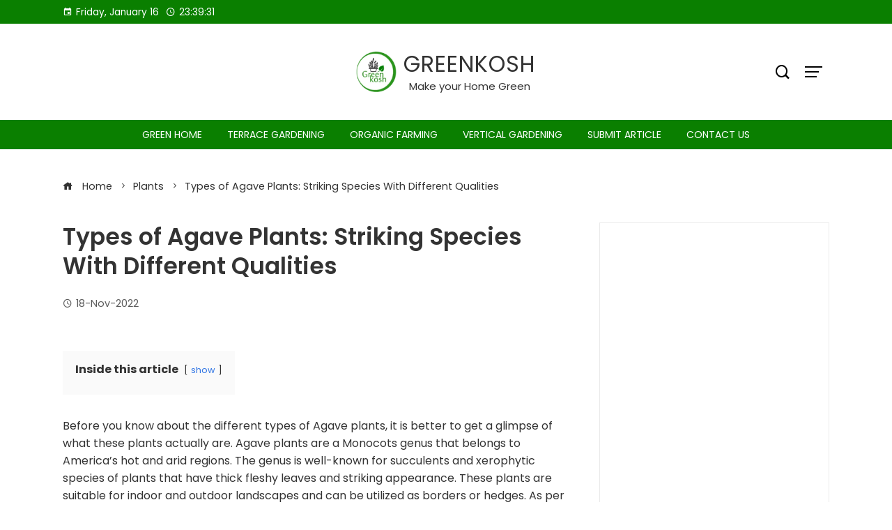

--- FILE ---
content_type: text/html; charset=UTF-8
request_url: https://greenkosh.com/types-of-agave-plants/
body_size: 26578
content:
<!DOCTYPE html><html lang="en-US" prefix="og: https://ogp.me/ns#"><head><meta charset="UTF-8"><meta name="viewport" content="width=device-width, initial-scale=1"><title>Types of Agave Plants: Striking Species With Different Qualities - Greenkosh</title><meta name="description" content="There are different types of Agave Plants belonging to America&#039;s hot and arid regions. These succulents are best suited for both indoor and outdoor landscapes. Read more!!"/><meta name="robots" content="index, follow, max-snippet:-1, max-video-preview:-1, max-image-preview:large"/><link rel="stylesheet" media="print" onload="this.onload=null;this.media='all';" id="ao_optimized_gfonts" href="https://fonts.googleapis.com/css?family=Poppins%3A100%2C100i%2C200%2C200i%2C300%2C300i%2C400%2C400i%2C500%2C500i%2C600%2C600i%2C700%2C700i%2C800%2C800i%2C900%2C900i%7COswald%3A200%2C300%2C400%2C500%2C600%2C700&amp;display=swap"><link rel="canonical" href="https://greenkosh.com/types-of-agave-plants/" /><meta property="og:locale" content="en_US" /><meta property="og:type" content="article" /><meta property="og:title" content="Types of Agave Plants: Striking Species With Different Qualities - Greenkosh" /><meta property="og:description" content="There are different types of Agave Plants belonging to America&#039;s hot and arid regions. These succulents are best suited for both indoor and outdoor landscapes. Read more!!" /><meta property="og:url" content="https://greenkosh.com/types-of-agave-plants/" /><meta property="og:site_name" content="Greenkosh" /><meta property="article:tag" content="Agave Plant" /><meta property="article:section" content="Plants" /><meta property="og:updated_time" content="2022-11-18T19:48:06+05:30" /><meta property="og:image" content="https://greenkosh.com/wp-content/uploads/2022/11/agave-plant-types.jpg" /><meta property="og:image:secure_url" content="https://greenkosh.com/wp-content/uploads/2022/11/agave-plant-types.jpg" /><meta property="og:image:width" content="612" /><meta property="og:image:height" content="370" /><meta property="og:image:alt" content="Agave Plant Type" /><meta property="og:image:type" content="image/jpeg" /><meta property="article:published_time" content="2022-11-18T19:47:13+05:30" /><meta property="article:modified_time" content="2022-11-18T19:48:06+05:30" /><meta name="twitter:card" content="summary_large_image" /><meta name="twitter:title" content="Types of Agave Plants: Striking Species With Different Qualities - Greenkosh" /><meta name="twitter:description" content="There are different types of Agave Plants belonging to America&#039;s hot and arid regions. These succulents are best suited for both indoor and outdoor landscapes. Read more!!" /><meta name="twitter:image" content="https://greenkosh.com/wp-content/uploads/2022/11/agave-plant-types.jpg" /> <script type="application/ld+json" class="rank-math-schema">{"@context":"https://schema.org","@graph":[{"@type":"Organization","@id":"https://greenkosh.com/#organization","name":"Greenkosh","logo":{"@type":"ImageObject","@id":"https://greenkosh.com/#logo","url":"https://greenkosh.com/wp-content/uploads/2018/12/logo_150x150.png","contentUrl":"https://greenkosh.com/wp-content/uploads/2018/12/logo_150x150.png","caption":"Greenkosh","inLanguage":"en-US","width":"150","height":"150"}},{"@type":"WebSite","@id":"https://greenkosh.com/#website","url":"https://greenkosh.com","name":"Greenkosh","publisher":{"@id":"https://greenkosh.com/#organization"},"inLanguage":"en-US"},{"@type":"ImageObject","@id":"https://greenkosh.com/wp-content/uploads/2022/11/agave-plant-types.jpg","url":"https://greenkosh.com/wp-content/uploads/2022/11/agave-plant-types.jpg","width":"612","height":"370","caption":"Agave Plant Type","inLanguage":"en-US"},{"@type":"WebPage","@id":"https://greenkosh.com/types-of-agave-plants/#webpage","url":"https://greenkosh.com/types-of-agave-plants/","name":"Types of Agave Plants: Striking Species With Different Qualities - Greenkosh","datePublished":"2022-11-18T19:47:13+05:30","dateModified":"2022-11-18T19:48:06+05:30","isPartOf":{"@id":"https://greenkosh.com/#website"},"primaryImageOfPage":{"@id":"https://greenkosh.com/wp-content/uploads/2022/11/agave-plant-types.jpg"},"inLanguage":"en-US"},{"@type":"Person","@id":"https://greenkosh.com/author/greenkosh/","name":"Greenkosh","url":"https://greenkosh.com/author/greenkosh/","image":{"@type":"ImageObject","@id":"https://secure.gravatar.com/avatar/c92e9f936f6b98375a191b31261a7854?s=96&amp;d=mm&amp;r=g","url":"https://secure.gravatar.com/avatar/c92e9f936f6b98375a191b31261a7854?s=96&amp;d=mm&amp;r=g","caption":"Greenkosh","inLanguage":"en-US"},"worksFor":{"@id":"https://greenkosh.com/#organization"}},{"@type":"BlogPosting","headline":"Types of Agave Plants: Striking Species With Different Qualities - Greenkosh","keywords":"types of agave plants","datePublished":"2022-11-18T19:47:13+05:30","dateModified":"2022-11-18T19:48:06+05:30","articleSection":"Plants","author":{"@id":"https://greenkosh.com/author/greenkosh/","name":"Greenkosh"},"publisher":{"@id":"https://greenkosh.com/#organization"},"description":"There are different types of Agave Plants belonging to America&#039;s hot and arid regions. These succulents are best suited for both indoor and outdoor landscapes. Read more!!","name":"Types of Agave Plants: Striking Species With Different Qualities - Greenkosh","@id":"https://greenkosh.com/types-of-agave-plants/#richSnippet","isPartOf":{"@id":"https://greenkosh.com/types-of-agave-plants/#webpage"},"image":{"@id":"https://greenkosh.com/wp-content/uploads/2022/11/agave-plant-types.jpg"},"inLanguage":"en-US","mainEntityOfPage":{"@id":"https://greenkosh.com/types-of-agave-plants/#webpage"}}]}</script> <link href='https://fonts.gstatic.com' crossorigin='anonymous' rel='preconnect' /><link rel="alternate" type="application/rss+xml" title="Greenkosh &raquo; Feed" href="https://greenkosh.com/feed/" /><link rel="alternate" type="application/rss+xml" title="Greenkosh &raquo; Comments Feed" href="https://greenkosh.com/comments/feed/" /><link rel="alternate" type="application/rss+xml" title="Greenkosh &raquo; Types of Agave Plants: Striking Species With Different Qualities Comments Feed" href="https://greenkosh.com/types-of-agave-plants/feed/" /><link rel="alternate" type="application/rss+xml" title="Greenkosh &raquo; Stories Feed" href="https://greenkosh.com/web-stories/feed/"><script defer src="[data-uri]"></script> <style type="text/css">img.wp-smiley,img.emoji{display:inline !important;border:none !important;box-shadow:none !important;height:1em !important;width:1em !important;margin:0 .07em !important;vertical-align:-.1em !important;background:0 0 !important;padding:0 !important}</style><link rel='stylesheet' id='wp-block-library-css' href='https://greenkosh.com/wp-includes/css/dist/block-library/style.min.css?ver=6.1.9' type='text/css' media='all' /><style id='wp-block-library-theme-inline-css' type='text/css'>.wp-block-audio figcaption{color:#555;font-size:13px;text-align:center}.is-dark-theme .wp-block-audio figcaption{color:hsla(0,0%,100%,.65)}.wp-block-audio{margin:0 0 1em}.wp-block-code{border:1px solid #ccc;border-radius:4px;font-family:Menlo,Consolas,monaco,monospace;padding:.8em 1em}.wp-block-embed figcaption{color:#555;font-size:13px;text-align:center}.is-dark-theme .wp-block-embed figcaption{color:hsla(0,0%,100%,.65)}.wp-block-embed{margin:0 0 1em}.blocks-gallery-caption{color:#555;font-size:13px;text-align:center}.is-dark-theme .blocks-gallery-caption{color:hsla(0,0%,100%,.65)}.wp-block-image figcaption{color:#555;font-size:13px;text-align:center}.is-dark-theme .wp-block-image figcaption{color:hsla(0,0%,100%,.65)}.wp-block-image{margin:0 0 1em}.wp-block-pullquote{border-top:4px solid;border-bottom:4px solid;margin-bottom:1.75em;color:currentColor}.wp-block-pullquote__citation,.wp-block-pullquote cite,.wp-block-pullquote footer{color:currentColor;text-transform:uppercase;font-size:.8125em;font-style:normal}.wp-block-quote{border-left:.25em solid;margin:0 0 1.75em;padding-left:1em}.wp-block-quote cite,.wp-block-quote footer{color:currentColor;font-size:.8125em;position:relative;font-style:normal}.wp-block-quote.has-text-align-right{border-left:none;border-right:.25em solid;padding-left:0;padding-right:1em}.wp-block-quote.has-text-align-center{border:none;padding-left:0}.wp-block-quote.is-large,.wp-block-quote.is-style-large,.wp-block-quote.is-style-plain{border:none}.wp-block-search .wp-block-search__label{font-weight:700}.wp-block-search__button{border:1px solid #ccc;padding:.375em .625em}:where(.wp-block-group.has-background){padding:1.25em 2.375em}.wp-block-separator.has-css-opacity{opacity:.4}.wp-block-separator{border:none;border-bottom:2px solid;margin-left:auto;margin-right:auto}.wp-block-separator.has-alpha-channel-opacity{opacity:1}.wp-block-separator:not(.is-style-wide):not(.is-style-dots){width:100px}.wp-block-separator.has-background:not(.is-style-dots){border-bottom:none;height:1px}.wp-block-separator.has-background:not(.is-style-wide):not(.is-style-dots){height:2px}.wp-block-table{margin:"0 0 1em 0"}.wp-block-table thead{border-bottom:3px solid}.wp-block-table tfoot{border-top:3px solid}.wp-block-table td,.wp-block-table th{word-break:normal}.wp-block-table figcaption{color:#555;font-size:13px;text-align:center}.is-dark-theme .wp-block-table figcaption{color:hsla(0,0%,100%,.65)}.wp-block-video figcaption{color:#555;font-size:13px;text-align:center}.is-dark-theme .wp-block-video figcaption{color:hsla(0,0%,100%,.65)}.wp-block-video{margin:0 0 1em}.wp-block-template-part.has-background{padding:1.25em 2.375em;margin-top:0;margin-bottom:0}</style><style id='rank-math-toc-block-style-inline-css' type='text/css'>.wp-block-rank-math-toc-block nav ol{counter-reset:item}.wp-block-rank-math-toc-block nav ol li{display:block}.wp-block-rank-math-toc-block nav ol li:before{content:counters(item,".") ". ";counter-increment:item}</style><link rel='stylesheet' id='classic-theme-styles-css' href='https://greenkosh.com/wp-includes/css/classic-themes.min.css?ver=1' type='text/css' media='all' /><style id='global-styles-inline-css' type='text/css'>body{--wp--preset--color--black:#000;--wp--preset--color--cyan-bluish-gray:#abb8c3;--wp--preset--color--white:#fff;--wp--preset--color--pale-pink:#f78da7;--wp--preset--color--vivid-red:#cf2e2e;--wp--preset--color--luminous-vivid-orange:#ff6900;--wp--preset--color--luminous-vivid-amber:#fcb900;--wp--preset--color--light-green-cyan:#7bdcb5;--wp--preset--color--vivid-green-cyan:#00d084;--wp--preset--color--pale-cyan-blue:#8ed1fc;--wp--preset--color--vivid-cyan-blue:#0693e3;--wp--preset--color--vivid-purple:#9b51e0;--wp--preset--gradient--vivid-cyan-blue-to-vivid-purple:linear-gradient(135deg,rgba(6,147,227,1) 0%,#9b51e0 100%);--wp--preset--gradient--light-green-cyan-to-vivid-green-cyan:linear-gradient(135deg,#7adcb4 0%,#00d082 100%);--wp--preset--gradient--luminous-vivid-amber-to-luminous-vivid-orange:linear-gradient(135deg,rgba(252,185,0,1) 0%,rgba(255,105,0,1) 100%);--wp--preset--gradient--luminous-vivid-orange-to-vivid-red:linear-gradient(135deg,rgba(255,105,0,1) 0%,#cf2e2e 100%);--wp--preset--gradient--very-light-gray-to-cyan-bluish-gray:linear-gradient(135deg,#eee 0%,#a9b8c3 100%);--wp--preset--gradient--cool-to-warm-spectrum:linear-gradient(135deg,#4aeadc 0%,#9778d1 20%,#cf2aba 40%,#ee2c82 60%,#fb6962 80%,#fef84c 100%);--wp--preset--gradient--blush-light-purple:linear-gradient(135deg,#ffceec 0%,#9896f0 100%);--wp--preset--gradient--blush-bordeaux:linear-gradient(135deg,#fecda5 0%,#fe2d2d 50%,#6b003e 100%);--wp--preset--gradient--luminous-dusk:linear-gradient(135deg,#ffcb70 0%,#c751c0 50%,#4158d0 100%);--wp--preset--gradient--pale-ocean:linear-gradient(135deg,#fff5cb 0%,#b6e3d4 50%,#33a7b5 100%);--wp--preset--gradient--electric-grass:linear-gradient(135deg,#caf880 0%,#71ce7e 100%);--wp--preset--gradient--midnight:linear-gradient(135deg,#020381 0%,#2874fc 100%);--wp--preset--duotone--dark-grayscale:url('#wp-duotone-dark-grayscale');--wp--preset--duotone--grayscale:url('#wp-duotone-grayscale');--wp--preset--duotone--purple-yellow:url('#wp-duotone-purple-yellow');--wp--preset--duotone--blue-red:url('#wp-duotone-blue-red');--wp--preset--duotone--midnight:url('#wp-duotone-midnight');--wp--preset--duotone--magenta-yellow:url('#wp-duotone-magenta-yellow');--wp--preset--duotone--purple-green:url('#wp-duotone-purple-green');--wp--preset--duotone--blue-orange:url('#wp-duotone-blue-orange');--wp--preset--font-size--small:13px;--wp--preset--font-size--medium:20px;--wp--preset--font-size--large:36px;--wp--preset--font-size--x-large:42px;--wp--preset--spacing--20:.44rem;--wp--preset--spacing--30:.67rem;--wp--preset--spacing--40:1rem;--wp--preset--spacing--50:1.5rem;--wp--preset--spacing--60:2.25rem;--wp--preset--spacing--70:3.38rem;--wp--preset--spacing--80:5.06rem}:where(.is-layout-flex){gap:.5em}body .is-layout-flow>.alignleft{float:left;margin-inline-start:0;margin-inline-end:2em}body .is-layout-flow>.alignright{float:right;margin-inline-start:2em;margin-inline-end:0}body .is-layout-flow>.aligncenter{margin-left:auto !important;margin-right:auto !important}body .is-layout-constrained>.alignleft{float:left;margin-inline-start:0;margin-inline-end:2em}body .is-layout-constrained>.alignright{float:right;margin-inline-start:2em;margin-inline-end:0}body .is-layout-constrained>.aligncenter{margin-left:auto !important;margin-right:auto !important}body .is-layout-constrained>:where(:not(.alignleft):not(.alignright):not(.alignfull)){max-width:var(--wp--style--global--content-size);margin-left:auto !important;margin-right:auto !important}body .is-layout-constrained>.alignwide{max-width:var(--wp--style--global--wide-size)}body .is-layout-flex{display:flex}body .is-layout-flex{flex-wrap:wrap;align-items:center}body .is-layout-flex>*{margin:0}:where(.wp-block-columns.is-layout-flex){gap:2em}.has-black-color{color:var(--wp--preset--color--black) !important}.has-cyan-bluish-gray-color{color:var(--wp--preset--color--cyan-bluish-gray) !important}.has-white-color{color:var(--wp--preset--color--white) !important}.has-pale-pink-color{color:var(--wp--preset--color--pale-pink) !important}.has-vivid-red-color{color:var(--wp--preset--color--vivid-red) !important}.has-luminous-vivid-orange-color{color:var(--wp--preset--color--luminous-vivid-orange) !important}.has-luminous-vivid-amber-color{color:var(--wp--preset--color--luminous-vivid-amber) !important}.has-light-green-cyan-color{color:var(--wp--preset--color--light-green-cyan) !important}.has-vivid-green-cyan-color{color:var(--wp--preset--color--vivid-green-cyan) !important}.has-pale-cyan-blue-color{color:var(--wp--preset--color--pale-cyan-blue) !important}.has-vivid-cyan-blue-color{color:var(--wp--preset--color--vivid-cyan-blue) !important}.has-vivid-purple-color{color:var(--wp--preset--color--vivid-purple) !important}.has-black-background-color{background-color:var(--wp--preset--color--black) !important}.has-cyan-bluish-gray-background-color{background-color:var(--wp--preset--color--cyan-bluish-gray) !important}.has-white-background-color{background-color:var(--wp--preset--color--white) !important}.has-pale-pink-background-color{background-color:var(--wp--preset--color--pale-pink) !important}.has-vivid-red-background-color{background-color:var(--wp--preset--color--vivid-red) !important}.has-luminous-vivid-orange-background-color{background-color:var(--wp--preset--color--luminous-vivid-orange) !important}.has-luminous-vivid-amber-background-color{background-color:var(--wp--preset--color--luminous-vivid-amber) !important}.has-light-green-cyan-background-color{background-color:var(--wp--preset--color--light-green-cyan) !important}.has-vivid-green-cyan-background-color{background-color:var(--wp--preset--color--vivid-green-cyan) !important}.has-pale-cyan-blue-background-color{background-color:var(--wp--preset--color--pale-cyan-blue) !important}.has-vivid-cyan-blue-background-color{background-color:var(--wp--preset--color--vivid-cyan-blue) !important}.has-vivid-purple-background-color{background-color:var(--wp--preset--color--vivid-purple) !important}.has-black-border-color{border-color:var(--wp--preset--color--black) !important}.has-cyan-bluish-gray-border-color{border-color:var(--wp--preset--color--cyan-bluish-gray) !important}.has-white-border-color{border-color:var(--wp--preset--color--white) !important}.has-pale-pink-border-color{border-color:var(--wp--preset--color--pale-pink) !important}.has-vivid-red-border-color{border-color:var(--wp--preset--color--vivid-red) !important}.has-luminous-vivid-orange-border-color{border-color:var(--wp--preset--color--luminous-vivid-orange) !important}.has-luminous-vivid-amber-border-color{border-color:var(--wp--preset--color--luminous-vivid-amber) !important}.has-light-green-cyan-border-color{border-color:var(--wp--preset--color--light-green-cyan) !important}.has-vivid-green-cyan-border-color{border-color:var(--wp--preset--color--vivid-green-cyan) !important}.has-pale-cyan-blue-border-color{border-color:var(--wp--preset--color--pale-cyan-blue) !important}.has-vivid-cyan-blue-border-color{border-color:var(--wp--preset--color--vivid-cyan-blue) !important}.has-vivid-purple-border-color{border-color:var(--wp--preset--color--vivid-purple) !important}.has-vivid-cyan-blue-to-vivid-purple-gradient-background{background:var(--wp--preset--gradient--vivid-cyan-blue-to-vivid-purple) !important}.has-light-green-cyan-to-vivid-green-cyan-gradient-background{background:var(--wp--preset--gradient--light-green-cyan-to-vivid-green-cyan) !important}.has-luminous-vivid-amber-to-luminous-vivid-orange-gradient-background{background:var(--wp--preset--gradient--luminous-vivid-amber-to-luminous-vivid-orange) !important}.has-luminous-vivid-orange-to-vivid-red-gradient-background{background:var(--wp--preset--gradient--luminous-vivid-orange-to-vivid-red) !important}.has-very-light-gray-to-cyan-bluish-gray-gradient-background{background:var(--wp--preset--gradient--very-light-gray-to-cyan-bluish-gray) !important}.has-cool-to-warm-spectrum-gradient-background{background:var(--wp--preset--gradient--cool-to-warm-spectrum) !important}.has-blush-light-purple-gradient-background{background:var(--wp--preset--gradient--blush-light-purple) !important}.has-blush-bordeaux-gradient-background{background:var(--wp--preset--gradient--blush-bordeaux) !important}.has-luminous-dusk-gradient-background{background:var(--wp--preset--gradient--luminous-dusk) !important}.has-pale-ocean-gradient-background{background:var(--wp--preset--gradient--pale-ocean) !important}.has-electric-grass-gradient-background{background:var(--wp--preset--gradient--electric-grass) !important}.has-midnight-gradient-background{background:var(--wp--preset--gradient--midnight) !important}.has-small-font-size{font-size:var(--wp--preset--font-size--small) !important}.has-medium-font-size{font-size:var(--wp--preset--font-size--medium) !important}.has-large-font-size{font-size:var(--wp--preset--font-size--large) !important}.has-x-large-font-size{font-size:var(--wp--preset--font-size--x-large) !important}.wp-block-navigation a:where(:not(.wp-element-button)){color:inherit}:where(.wp-block-columns.is-layout-flex){gap:2em}.wp-block-pullquote{font-size:1.5em;line-height:1.6}</style><link rel='stylesheet' id='wp-faq-schema-jquery-ui-css' href='https://greenkosh.com/wp-content/cache/autoptimize/css/autoptimize_single_61a28b372c16d866e0840c7ad41f0b9c.css?ver=2.0.0' type='text/css' media='all' /><style id='dominant-color-styles-inline-css' type='text/css'>img[data-dominant-color]:not(.has-transparency){background-color:var(--dominant-color)}</style><link rel='stylesheet' id='viral-mag-style-css' href='https://greenkosh.com/wp-content/cache/autoptimize/css/autoptimize_single_9aa8ac7bd1470a44b6b0cb605e8edb4d.css?ver=2.0.37' type='text/css' media='all' /><style id='viral-mag-style-inline-css' type='text/css'>:root{--vm-template-color:#35a800;--vm-template-dark-color:#309700;--vm-wide-container-width:1100px;--vm-fluid-container-width:80%;--vm-container-padding:80px;--vm-primary-width:66%;--vm-secondary-width:30%;--vm-responsive-width:780px;--vm-h1-size:38px;--vm-h2-size:34px;--vm-h3-size:30px;--vm-h4-size:26px;--vm-h5-size:22px;--vm-h6-size:18px;--vm-content-header-color:#000;--vm-content-text-color:#333;--vm-content-text-light-color:rgba(51,51,51,.1);--vm-content-text-lighter-color:rgba(51,51,51,.05);--vm-content-link-color:#000;--vm-content-link-hov-color:#35a800;--vm-title-color:#333;--vm-th-height:34px;--vm-th-bg-color:rgba(10,127,0,1);--vm-th-text-color:#fff;--vm-th-anchor-color:#eee;--vm-logo-height:58px;--vm-logo-padding:0px;--vm-mh-header-bg-url:url();--vm-mh-header-bg-repeat:no-repeat;--vm-mh-header-bg-size:cover;--vm-mh-header-bg-position:center center;--vm-mh-header-bg-attach:scroll;--vm-mh-header-bg-color:;--vm-mh-button-color:#000;--vm-mh-bg-color:rgba(10,127,0,1);--vm-mh-bg-color-mobile:#0a7f00;--vm-mh-bg-border-color:rgba(238,238,238,1);--vm-mh-menu-color:#fff;--vm-mh-menu-hover-color:#fff;--vm-mh-submenu-bg-color:rgba(242,242,242,1);--vm-mh-submenu-color:#333;--vm-mh-submenu-hover-color:#333;--vm-mh-menu-dropdown-padding:0px;--vm-mh-toggle-button-color:#fff;--vm-footer-bg-url:url();--vm-footer-bg-repeat:no-repeat;--vm-footer-bg-size:cover;--vm-footer-bg-position:center center;--vm-footer-bg-attach:scroll;--vm-footer-bg-color:#333;--vm-footer-title-color:#eee;--vm-footer-title-light-color:rgba(238,238,238,.1);--vm-footer-text-color:#eee;--vm-footer-anchor-color:#eee;--vm-footer-border-color:#444;--vm-content-widget-title-color:#000}@media screen and (max-width:780px){.vm-menu{display:none}#vm-mobile-menu{display:block}.vm-header-two .vm-header,.vm-header-three .vm-header{background:var(--vm-mh-bg-color-mobile);padding-top:15px;padding-bottom:15px}.vm-header-two .vm-header .vm-container{justify-content:flex-end}.vm-sticky-header .headroom.headroom--not-top{position:relative;top:auto !important;left:auto;right:auto;z-index:9999;width:auto;box-shadow:none;-webkit-animation:none;animation:none}.vm-header .vm-offcanvas-nav,.vm-header .vm-search-button,.vm-header .vm-header-social-icons{display:none}#vm-content{padding-top:0 !important}.admin-bar.vm-sticky-header .headroom.headroom--not-top{top:auto}}@media screen and (max-width:1100px){.elementor-section.elementor-section-boxed>.elementor-container,.vm-wide .vm-container,.vm-boxed .vm-container{padding-left:40px !important;padding-right:40px !important}}</style><link rel='stylesheet' id='eleganticons-css' href='https://greenkosh.com/wp-content/cache/autoptimize/css/autoptimize_single_bbef6190a7c15e0539779de33eecc685.css?ver=2.0.37' type='text/css' media='all' /><link rel='stylesheet' id='materialdesignicons-css' href='https://greenkosh.com/wp-content/cache/autoptimize/css/autoptimize_single_84b896f1c3e9736da0ddd87247617106.css?ver=2.0.37' type='text/css' media='all' /><link rel='stylesheet' id='icofont-css' href='https://greenkosh.com/wp-content/cache/autoptimize/css/autoptimize_single_1e8a059bc53835490b9d4b2819a241f9.css?ver=2.0.37' type='text/css' media='all' /><link rel='stylesheet' id='owl-carousel-css' href='https://greenkosh.com/wp-content/cache/autoptimize/css/autoptimize_single_a583de9fbd637fd9a56b47e7b18fded2.css?ver=2.0.37' type='text/css' media='all' /> <script defer type='text/javascript' src='https://greenkosh.com/wp-includes/js/jquery/jquery.min.js?ver=3.6.1' id='jquery-core-js'></script> <script type='text/javascript' defer='defer' src='https://greenkosh.com/wp-includes/js/jquery/jquery-migrate.min.js?ver=3.3.2' id='jquery-migrate-js'></script> <style>.eaa-clean{padding:0 !important;border:none !important}.eaa-ad.alignleft{margin-right:10px}.eaa-ad.alignright{margin-left:10px}.eaa-ad.debug{background:#ffdab9;border:solid 2px red;box-sizing:border-box}</style><link rel="https://api.w.org/" href="https://greenkosh.com/wp-json/" /><link rel="alternate" type="application/json" href="https://greenkosh.com/wp-json/wp/v2/posts/1413" /><link rel="EditURI" type="application/rsd+xml" title="RSD" href="https://greenkosh.com/xmlrpc.php?rsd" /><link rel="wlwmanifest" type="application/wlwmanifest+xml" href="https://greenkosh.com/wp-includes/wlwmanifest.xml" /><meta name="generator" content="WordPress 6.1.9" /><link rel='shortlink' href='https://greenkosh.com/?p=1413' /><link rel="alternate" type="application/json+oembed" href="https://greenkosh.com/wp-json/oembed/1.0/embed?url=https%3A%2F%2Fgreenkosh.com%2Ftypes-of-agave-plants%2F" /><link rel="alternate" type="text/xml+oembed" href="https://greenkosh.com/wp-json/oembed/1.0/embed?url=https%3A%2F%2Fgreenkosh.com%2Ftypes-of-agave-plants%2F&#038;format=xml" /> <script type="application/ld+json">{"@context":"https:\/\/schema.org","@type":"FAQPage","mainEntity":[{"@type":"Question","name":"Q1: Why do the agave plants die once they bloom?","acceptedAnswer":{"@type":"Answer","text":"Agave plants use an enormous amount of energy in blooming the branch, growing, and reaching their maximum height after this period the plant dies."}},{"@type":"Question","name":"Q2: What is the best place for an agave plant in the house?","acceptedAnswer":{"@type":"Answer","text":"Agave plants require a lot of sunlight, so when planted indoors choose a window that receives bright sunlight."}},{"@type":"Question","name":"Q3: What causes problems for the agave plant?","acceptedAnswer":{"@type":"Answer","text":"When exposed to too much moisture and humidity, the agave plants are susceptible to fungal and bacterial infections. Other problems include root rot and yellow leaves which happens because of improper drainage and overwatering."}}]}</script> <meta name="generator" content="Performance Lab 2.0.0; modules: images/dominant-color, images/webp-support, images/webp-uploads"><style type="text/css">.recentcomments a{display:inline !important;padding:0 !important;margin:0 !important}</style><link rel="icon" href="https://greenkosh.com/wp-content/uploads/2018/12/Transparent_logo-480x500.png" sizes="32x32" /><link rel="icon" href="https://greenkosh.com/wp-content/uploads/2018/12/Transparent_logo-480x500.png" sizes="192x192" /><link rel="apple-touch-icon" href="https://greenkosh.com/wp-content/uploads/2018/12/Transparent_logo-480x500.png" /><meta name="msapplication-TileImage" content="https://greenkosh.com/wp-content/uploads/2018/12/Transparent_logo-480x500.png" /><style type="text/css" id="wp-custom-css">.ht-top-header{height:33px}.entry-header .entry-title{margin-bottom:20px;font-size:33px;font-weight:600}.vm-main-content h2{font-size:30px;font-weight:600;margin-top:30px}.vm-main-content h3{font-size:25px;font-weight:500}.vm-main-content h4{font-size:21px;font-weight:500}@media only screen and (max-width:600px){.entry-header .entry-title{margin-bottom:20px;font-size:25px;font-weight:500}.vm-main-content h2{font-size:20px;font-weight:500;color:#911199}.vm-main-content h3{font-size:22px;font-weight:500;color:#009}.vm-main-content h4{font-size:18px;font-weight:500;color:#000}.vm-post-header .entry-title{font-size:20px;font-weight:400;color:#000}}</style> <script defer src="[data-uri]"></script>  <script async src="https://fundingchoicesmessages.google.com/i/pub-4683107405601466?ers=1" nonce="GRpcnZZyIZccbBLF9W6Seg"></script><script defer src="[data-uri]"></script> <script defer src="[data-uri]"></script> </head><body data-rsssl=1 class="post-template-default single single-post postid-1413 single-format-standard wp-custom-logo wp-embed-responsive vm-right-sidebar vm-single-layout1 vm-top-header-on vm-sticky-sidebar vm-common-h-type vm-wide vm-header-style1 vm-sidebar-style2 vm-block-title-style2"> <noscript><iframe src="https://www.googletagmanager.com/ns.html?id=GTM-N38Z22K"
height="0" width="0" style="display:none;visibility:hidden"></iframe></noscript> <svg xmlns="http://www.w3.org/2000/svg" viewBox="0 0 0 0" width="0" height="0" focusable="false" role="none" style="visibility: hidden; position: absolute; left: -9999px; overflow: hidden;" ><defs><filter id="wp-duotone-dark-grayscale"><feColorMatrix color-interpolation-filters="sRGB" type="matrix" values=" .299 .587 .114 0 0 .299 .587 .114 0 0 .299 .587 .114 0 0 .299 .587 .114 0 0 " /><feComponentTransfer color-interpolation-filters="sRGB" ><feFuncR type="table" tableValues="0 0.49803921568627" /><feFuncG type="table" tableValues="0 0.49803921568627" /><feFuncB type="table" tableValues="0 0.49803921568627" /><feFuncA type="table" tableValues="1 1" /></feComponentTransfer><feComposite in2="SourceGraphic" operator="in" /></filter></defs></svg><svg xmlns="http://www.w3.org/2000/svg" viewBox="0 0 0 0" width="0" height="0" focusable="false" role="none" style="visibility: hidden; position: absolute; left: -9999px; overflow: hidden;" ><defs><filter id="wp-duotone-grayscale"><feColorMatrix color-interpolation-filters="sRGB" type="matrix" values=" .299 .587 .114 0 0 .299 .587 .114 0 0 .299 .587 .114 0 0 .299 .587 .114 0 0 " /><feComponentTransfer color-interpolation-filters="sRGB" ><feFuncR type="table" tableValues="0 1" /><feFuncG type="table" tableValues="0 1" /><feFuncB type="table" tableValues="0 1" /><feFuncA type="table" tableValues="1 1" /></feComponentTransfer><feComposite in2="SourceGraphic" operator="in" /></filter></defs></svg><svg xmlns="http://www.w3.org/2000/svg" viewBox="0 0 0 0" width="0" height="0" focusable="false" role="none" style="visibility: hidden; position: absolute; left: -9999px; overflow: hidden;" ><defs><filter id="wp-duotone-purple-yellow"><feColorMatrix color-interpolation-filters="sRGB" type="matrix" values=" .299 .587 .114 0 0 .299 .587 .114 0 0 .299 .587 .114 0 0 .299 .587 .114 0 0 " /><feComponentTransfer color-interpolation-filters="sRGB" ><feFuncR type="table" tableValues="0.54901960784314 0.98823529411765" /><feFuncG type="table" tableValues="0 1" /><feFuncB type="table" tableValues="0.71764705882353 0.25490196078431" /><feFuncA type="table" tableValues="1 1" /></feComponentTransfer><feComposite in2="SourceGraphic" operator="in" /></filter></defs></svg><svg xmlns="http://www.w3.org/2000/svg" viewBox="0 0 0 0" width="0" height="0" focusable="false" role="none" style="visibility: hidden; position: absolute; left: -9999px; overflow: hidden;" ><defs><filter id="wp-duotone-blue-red"><feColorMatrix color-interpolation-filters="sRGB" type="matrix" values=" .299 .587 .114 0 0 .299 .587 .114 0 0 .299 .587 .114 0 0 .299 .587 .114 0 0 " /><feComponentTransfer color-interpolation-filters="sRGB" ><feFuncR type="table" tableValues="0 1" /><feFuncG type="table" tableValues="0 0.27843137254902" /><feFuncB type="table" tableValues="0.5921568627451 0.27843137254902" /><feFuncA type="table" tableValues="1 1" /></feComponentTransfer><feComposite in2="SourceGraphic" operator="in" /></filter></defs></svg><svg xmlns="http://www.w3.org/2000/svg" viewBox="0 0 0 0" width="0" height="0" focusable="false" role="none" style="visibility: hidden; position: absolute; left: -9999px; overflow: hidden;" ><defs><filter id="wp-duotone-midnight"><feColorMatrix color-interpolation-filters="sRGB" type="matrix" values=" .299 .587 .114 0 0 .299 .587 .114 0 0 .299 .587 .114 0 0 .299 .587 .114 0 0 " /><feComponentTransfer color-interpolation-filters="sRGB" ><feFuncR type="table" tableValues="0 0" /><feFuncG type="table" tableValues="0 0.64705882352941" /><feFuncB type="table" tableValues="0 1" /><feFuncA type="table" tableValues="1 1" /></feComponentTransfer><feComposite in2="SourceGraphic" operator="in" /></filter></defs></svg><svg xmlns="http://www.w3.org/2000/svg" viewBox="0 0 0 0" width="0" height="0" focusable="false" role="none" style="visibility: hidden; position: absolute; left: -9999px; overflow: hidden;" ><defs><filter id="wp-duotone-magenta-yellow"><feColorMatrix color-interpolation-filters="sRGB" type="matrix" values=" .299 .587 .114 0 0 .299 .587 .114 0 0 .299 .587 .114 0 0 .299 .587 .114 0 0 " /><feComponentTransfer color-interpolation-filters="sRGB" ><feFuncR type="table" tableValues="0.78039215686275 1" /><feFuncG type="table" tableValues="0 0.94901960784314" /><feFuncB type="table" tableValues="0.35294117647059 0.47058823529412" /><feFuncA type="table" tableValues="1 1" /></feComponentTransfer><feComposite in2="SourceGraphic" operator="in" /></filter></defs></svg><svg xmlns="http://www.w3.org/2000/svg" viewBox="0 0 0 0" width="0" height="0" focusable="false" role="none" style="visibility: hidden; position: absolute; left: -9999px; overflow: hidden;" ><defs><filter id="wp-duotone-purple-green"><feColorMatrix color-interpolation-filters="sRGB" type="matrix" values=" .299 .587 .114 0 0 .299 .587 .114 0 0 .299 .587 .114 0 0 .299 .587 .114 0 0 " /><feComponentTransfer color-interpolation-filters="sRGB" ><feFuncR type="table" tableValues="0.65098039215686 0.40392156862745" /><feFuncG type="table" tableValues="0 1" /><feFuncB type="table" tableValues="0.44705882352941 0.4" /><feFuncA type="table" tableValues="1 1" /></feComponentTransfer><feComposite in2="SourceGraphic" operator="in" /></filter></defs></svg><svg xmlns="http://www.w3.org/2000/svg" viewBox="0 0 0 0" width="0" height="0" focusable="false" role="none" style="visibility: hidden; position: absolute; left: -9999px; overflow: hidden;" ><defs><filter id="wp-duotone-blue-orange"><feColorMatrix color-interpolation-filters="sRGB" type="matrix" values=" .299 .587 .114 0 0 .299 .587 .114 0 0 .299 .587 .114 0 0 .299 .587 .114 0 0 " /><feComponentTransfer color-interpolation-filters="sRGB" ><feFuncR type="table" tableValues="0.098039215686275 1" /><feFuncG type="table" tableValues="0 0.66274509803922" /><feFuncB type="table" tableValues="0.84705882352941 0.41960784313725" /><feFuncA type="table" tableValues="1 1" /></feComponentTransfer><feComposite in2="SourceGraphic" operator="in" /></filter></defs></svg><div id="vm-page"> <a class="skip-link screen-reader-text" href=" #vm-content">Skip to content</a><header id="vm-masthead" class="vm-site-header vm-header-two hover-style6 vm-tagline-inline-logo vm-no-border" ><div class="vm-top-header"><div class="vm-container"><div class="vm-th-left th-date"> <span><i class="mdi-calendar"></i>Friday, January 16</span><span><i class="mdi-clock-time-four-outline"></i><span class="vm-time"></span></span></div><div class="vm-th-right th-social"></div></div></div><div class="vm-middle-header"><div class="vm-container"><div class="vm-middle-header-left"></div><div id="vm-site-branding"> <a href="https://greenkosh.com/" class="custom-logo-link" rel="home"><img width="163" height="163" src="https://greenkosh.com/wp-content/uploads/2022/12/cropped-greenkosh-logo.png" class="custom-logo has-transparency" alt="Greenkosh Logo" decoding="async" srcset="https://greenkosh.com/wp-content/uploads/2022/12/cropped-greenkosh-logo.png 163w, https://greenkosh.com/wp-content/uploads/2022/12/cropped-greenkosh-logo-150x150.png 150w, https://greenkosh.com/wp-content/uploads/2022/12/cropped-greenkosh-logo-96x96.png 96w" sizes="(max-width: 163px) 100vw, 163px" data-has-transparency="true" data-dominant-color="94a891" style="--dominant-color: #94a891;" /></a><div class="vm-site-title-tagline"><p class="vm-site-title"><a href="https://greenkosh.com/" rel="home">Greenkosh</a></p><p class="vm-site-description"><a href="https://greenkosh.com/" rel="home">Make your Home Green</a></p></div></div><div class="vm-middle-header-right"><div class="vm-search-button"><a href="javascript:void(0)"><i class="icofont-search-1"></i></a></div><div class="vm-offcanvas-nav"><a href="javascript:void(0)"><span></span><span></span><span></span></a></div></div></div></div><div class="vm-header"><div class="vm-container"><nav id="vm-site-navigation" class="vm-main-navigation"><div class="vm-menu vm-clearfix"><ul id="menu-top-menu-pages" class="vm-clearfix"><li id="menu-item-220" class="menu-item menu-item-type-taxonomy menu-item-object-category menu-item-220"><a href="https://greenkosh.com/category/green-home/">Green Home</a></li><li id="menu-item-221" class="menu-item menu-item-type-taxonomy menu-item-object-category menu-item-221"><a href="https://greenkosh.com/category/terrace-gardening/">Terrace Gardening</a></li><li id="menu-item-222" class="menu-item menu-item-type-taxonomy menu-item-object-category menu-item-222"><a href="https://greenkosh.com/category/organic-farming/">Organic Farming</a></li><li id="menu-item-223" class="menu-item menu-item-type-taxonomy menu-item-object-category menu-item-223"><a href="https://greenkosh.com/category/vertical-gardening/">Vertical Gardening</a></li><li id="menu-item-2295" class="menu-item menu-item-type-post_type menu-item-object-page menu-item-2295"><a href="https://greenkosh.com/submit-article/">Submit Article</a></li><li id="menu-item-2294" class="menu-item menu-item-type-post_type menu-item-object-page menu-item-2294"><a href="https://greenkosh.com/contact-us/">Contact us</a></li></ul></div><div id="vm-mobile-menu" class="menu-top-menu-pages-container"><a href="javascript:void(0)"  class="menu-collapser"><div class="collapse-button"><span class="icon-bar"></span><span class="icon-bar"></span><span class="icon-bar"></span></div></a><ul id="vm-responsive-menu" class="menu"><li class="menu-item menu-item-type-taxonomy menu-item-object-category menu-item-220"><a href="https://greenkosh.com/category/green-home/">Green Home</a></li><li class="menu-item menu-item-type-taxonomy menu-item-object-category menu-item-221"><a href="https://greenkosh.com/category/terrace-gardening/">Terrace Gardening</a></li><li class="menu-item menu-item-type-taxonomy menu-item-object-category menu-item-222"><a href="https://greenkosh.com/category/organic-farming/">Organic Farming</a></li><li class="menu-item menu-item-type-taxonomy menu-item-object-category menu-item-223"><a href="https://greenkosh.com/category/vertical-gardening/">Vertical Gardening</a></li><li class="menu-item menu-item-type-post_type menu-item-object-page menu-item-2295"><a href="https://greenkosh.com/submit-article/">Submit Article</a></li><li class="menu-item menu-item-type-post_type menu-item-object-page menu-item-2294"><a href="https://greenkosh.com/contact-us/">Contact us</a></li></ul></div></nav></div></div></header><div id="vm-content" class="vm-site-content vm-clearfix"><div class="vm-main-content vm-container" ><nav role="navigation" aria-label="Breadcrumbs" class="breadcrumb-trail breadcrumbs" itemprop="breadcrumb"><ul class="trail-items" itemscope itemtype="http://schema.org/BreadcrumbList"><meta name="numberOfItems" content="3" /><meta name="itemListOrder" content="Ascending" /><li itemprop="itemListElement" itemscope itemtype="http://schema.org/ListItem" class="trail-item trail-begin"><a href="https://greenkosh.com/" rel="home" itemprop="item"><span itemprop="name"><i class="icofont-home"></i> Home</span></a><meta itemprop="position" content="1" /></li><li itemprop="itemListElement" itemscope itemtype="http://schema.org/ListItem" class="trail-item"><a href="https://greenkosh.com/category/plants/" itemprop="item"><span itemprop="name">Plants</span></a><meta itemprop="position" content="2" /></li><li itemprop="itemListElement" itemscope itemtype="http://schema.org/ListItem" class="trail-item trail-end"><span itemprop="name">Types of Agave Plants: Striking Species With Different Qualities</span><meta itemprop="position" content="3" /></li></ul></nav><div class="vm-site-wrapper"><div id="primary" class="content-area"><article id="post-1413" class="post-1413 post type-post status-publish format-standard has-post-thumbnail hentry category-plants tag-agave-plant"><div class="entry-header"><h1 class="entry-title">Types of Agave Plants: Striking Species With Different Qualities</h1><div class="single-entry-meta"> <span class="entry-post-date"><i class="mdi-clock-time-four-outline"></i><time class="entry-date published updated">18-Nov-2022</time></span></div></div><div class="entry-wrapper"><div class="entry-content"><div class="lwptoc lwptoc-autoWidth lwptoc-baseItems lwptoc-light lwptoc-notInherit" data-smooth-scroll="1" data-smooth-scroll-offset="24"><div class="lwptoc_i"><div class="lwptoc_header"> <b class="lwptoc_title">Inside this article</b> <span class="lwptoc_toggle"> <a href="#" class="lwptoc_toggle_label" data-label="hide">show</a> </span></div><div class="lwptoc_items" style="display:none;"><div class="lwptoc_itemWrap"><div class="lwptoc_item"> <a href="#Characteristics_of_Agave_Plants"> <span class="lwptoc_item_number">1</span> <span class="lwptoc_item_label">Characteristics of Agave Plants</span> </a></div><div class="lwptoc_item"> <a href="#Types_of_Agave_Plants"> <span class="lwptoc_item_number">2</span> <span class="lwptoc_item_label">Types of Agave Plants</span> </a></div><div class="lwptoc_item"> <a href="#Frequently_Asked_Questions_FAQs"> <span class="lwptoc_item_number">3</span> <span class="lwptoc_item_label">Frequently Asked Questions (FAQs)</span> </a><div class="lwptoc_itemWrap"><div class="lwptoc_item"> <a href="#Q1_Why_do_the_Agave_plants_die_once_they_bloom"> <span class="lwptoc_item_number">3.1</span> <span class="lwptoc_item_label">Q1: Why do the Agave plants die once they bloom?</span> </a></div><div class="lwptoc_item"> <a href="#Q2_What_is_the_best_place_for_an_Agave_plant_in_the_house"> <span class="lwptoc_item_number">3.2</span> <span class="lwptoc_item_label">Q2: What is the best place for an Agave plant in the house?</span> </a></div><div class="lwptoc_item"> <a href="#Q3_What_causes_problems_for_the_Agave_plant"> <span class="lwptoc_item_number">3.3</span> <span class="lwptoc_item_label">Q3: What causes problems for the Agave plant?</span> </a></div></div></div></div></div></div></div><p>Before you know about the different types of Agave plants, it is better to get a glimpse of what these plants actually are. Agave plants are a Monocots genus that belongs to America’s hot and arid regions. The genus is well-known for succulents and xerophytic species of plants that have thick fleshy leaves and striking appearance. These plants are suitable for indoor and outdoor landscapes and can be utilized as borders or hedges. As per research, there are around 200 different agave plant species present in the world.</p><div id="eaa_post_after_first_p" class="eaa-wrapper eaa_post_after_first_p eaa_desktop"><div class="eaa-ad  " style=""><script async src="https://pagead2.googlesyndication.com/pagead/js/adsbygoogle.js?client=ca-pub-4683107405601466"
     crossorigin="anonymous"></script> <ins class="adsbygoogle" style="display:block; text-align:center;" data-ad-layout="in-article" data-ad-format="fluid" data-ad-client="ca-pub-4683107405601466" data-ad-slot="5041962865"></ins> <script>(adsbygoogle=window.adsbygoogle||[]).push({});</script></div></div><div class="wp-block-image"><figure class="aligncenter size-full is-resized"><img data-dominant-color="79a5bc" data-has-transparency="false" style="--dominant-color: #79a5bc;" decoding="async" src="https://greenkosh.com/wp-content/uploads/2022/11/agave-plant-types-jpg.webp" alt="Agave Plant Type" class="not-transparent wp-image-1415" width="636" height="385" srcset="https://greenkosh.com/wp-content/uploads/2022/11/agave-plant-types-jpg.webp 612w, https://greenkosh.com/wp-content/uploads/2022/11/agave-plant-types-595x360-jpg.webp 595w, https://greenkosh.com/wp-content/uploads/2022/11/agave-plant-types-150x91.jpg 150w" sizes="(max-width: 636px) 100vw, 636px"></figure></div><p>Now when you look at the plant, you will see that the stems of agave plants are usually short which makes them appear stemless. The thick, sword-like leaves with pointed ends stores the water for its existence. Most of the species grow real slow and they can live up to 60 years before getting ready to flower. This is the reason why some of the species of agave plants are known as century plants. The flower is said to bloom once in a lifetime and those blooms can be seen in the tall spikes that are usually lantern-shaped.&nbsp;</p><h2><span id="Characteristics_of_Agave_Plants"><strong>Characteristics of Agave Plants</strong></span></h2><ul><li><strong>Family:</strong> Asparagaceae</li><li><strong>Botanical Name:</strong> Agave</li><li><strong>Genus:</strong> Agave</li><li><strong>USDA Zone:</strong> 8-11</li><li><strong>Size:</strong> 1–20 ft. tall, 1–10 ft. wide</li><li><strong>Temperature:</strong> 13°C – 38°C</li><li><strong>Soil:</strong> Sandy, Well-drained</li><li><strong>Water:</strong> 2-3 times every month in the summers</li><li><strong>Light:</strong> Full Sun/ Partial Sun</li><li><strong>Toxicity:</strong> Toxic if ingested by humans or pets</li></ul><h2><span id="Types_of_Agave_Plants"><strong>Types of Agave Plants</strong></span></h2><p>There are a lot of agave varieties present but only a few are used to decorate landscapes at homes. Certainly, all these varieties have different qualities and they are used for their individual qualities only. Let’s move ahead and see what the major agave varieties could be for your next house plant.</p><ol><li><strong>Blue Agave:</strong> The agave plant commonly used to make tequila is the blue agave, also referred to as Agave tequilana. The plant has long, narrow, bluish-green leaves and can reach a height of 7 feet. It also develops a broad stem with a bulb crown. Warm climates are the greatest places to use this kind of agave.</li><li><strong>American Century Agave:</strong> The American Century agave is a big agave species with a six-foot maximum height. It develops a tall stem with a big bulb at the top and wide, green leaves. The plant usually grows slowly, and the American Century can take up to ten years to achieve maturity.</li><li><strong>Octopus Agave:</strong> The plant’s foliage is ideal for gardens and pots alike and looks like an octopus’s tentacles. The leaves tips curl inward, giving it an extremely odd but lovely appearance. The plant needs around 10 years to produce beautiful yellow flowers that are atop a spike that is between 10 and 20 feet tall.</li><li><strong>‘Compacta’ Queen Victoria Agave:</strong> This Queen Victoria agave, which grows slowly, only reaches a width of 12 inches. This species is very sought-after due to its glossy, dark green leaves with dazzling white borders. In addition, unlike many other agave species, it is one of the smallest agave plants native to Mexico but does not develop offsets. When planted in groups of three or five, the plant looks fantastic.</li><li><strong>Cream Spike Agave:</strong> The Cream Spike Agave is a charming succulent that produces little stemless leaves that range in color from olive green to blue-green and have light yellow to cream-colored borders as well as long spines and short, dark brown marginal thorns. At the tip and bottom of the leaves, the margins occasionally take on a reddish tint. Rosettes can reach heights of 4 inches (10 cm) and a diameter of 6 inches (15 cm).</li><li><strong>Desert Agave:</strong> For those who desire an agave that will flourish in hot, dry regions, a desert agave is a popular option. This species can withstand high and low water levels and is highly robust. The Desert agave is a unique plant that can reach a height of 12 feet. Long, spiky leaves and a greyish-green trunk distinguish this species.</li><li><strong>Caribbean Agave:</strong> For people who desire an agave that will bloom quickly, the Caribbean agave is a popular option. The succulent classified as Caribbean agave is indigenous to Mexico and Central America. It needs regular watering sessions and grows best in arid climates and full sunlight. The leaves of the Caribbean agave are long, thin, and grey-green in appearance.</li><li><strong>Moonshine Agave:</strong> Agave Moonshine also referred to as Moonshine Agave is an exotic agave species with soft blue and green color leaves with red edges. The smooth leaves and clumping rosettes makes it landscape-friendly agave species. The species grows well in full to partial sun and requires frequent watering during springs and summers.</li><li><strong>Smooth Agave:</strong> Agave Desmettiana also referred to as smooth agave hails from Mexico. The plant is known as a dwarf agave plant and has a similar appearance to the octopus agave. The plant enjoys full sun shade and thrives well in the filtered shade with well-drained, and non-fertile soil. However, the plant has less watering needs and it is nearly drought tolerant.</li><li><strong>Blue Flame Agave:</strong> Agave shawii and Agave attenuata were crossed to create the striking clumping plant known as Blue Flame agave. It has long, beautifully tapered blue-green leaves that can reach heights of 3-5 feet and can be as wide. The plant grows slowly but may tolerate full-day light exposure. Additionally, it grows well in well-drained soil and needs little water in the summer.</li></ol><p>If you are looking for a stunning plant to add more colors and make your landscape more picturesque, Agave plants are a good viable option. You have a lot of varieties when you look at the types of agave plants. But the most popular agave varieties are the Century plant, Spanish dagger, and Blue agave. Another reason to get an agave plant is that they are really easy to maintain and they thrive easily in a variety of atmospheres. Everything about the plant favors the owner and there is no reason why you should not get one for your garden.</p><div id="eaa_post_between_content" class="eaa-wrapper eaa_post_between_content eaa_desktop"><div class="eaa-ad  " style=""><script async src="https://pagead2.googlesyndication.com/pagead/js/adsbygoogle.js?client=ca-pub-4683107405601466"
     crossorigin="anonymous"></script> <ins class="adsbygoogle" style="display:block; text-align:center;" data-ad-layout="in-article" data-ad-format="fluid" data-ad-client="ca-pub-4683107405601466" data-ad-slot="5041962865"></ins> <script>(adsbygoogle=window.adsbygoogle||[]).push({});</script></div></div><h2><span id="Frequently_Asked_Questions_FAQs"><strong>Frequently Asked Questions (FAQs)</strong></span></h2><h3><span id="Q1_Why_do_the_Agave_plants_die_once_they_bloom">Q1: Why do the Agave plants die once they bloom?</span></h3><p>Agave plants use an enormous amount of energy in blooming the branch, growing, and reaching their maximum height after this period the plant dies.&nbsp;</p><h3><span id="Q2_What_is_the_best_place_for_an_Agave_plant_in_the_house">Q2: What is the best place for an Agave plant in the house?</span></h3><p>Agave plants require a lot of sunlight, so when planted indoors choose a window that receives bright sunlight.</p><h3><span id="Q3_What_causes_problems_for_the_Agave_plant">Q3: What causes problems for the Agave plant?</span></h3><p>When exposed to too much moisture and humidity, the agave plants are susceptible to fungal and bacterial infections. Other problems include root rot and yellow leaves which happens because of improper drainage and overwatering.</p><div id="eaa_post_after_content" class="eaa-wrapper eaa_post_after_content eaa_desktop"><div class="eaa-ad  " style=""><script async src="https://pagead2.googlesyndication.com/pagead/js/adsbygoogle.js?client=ca-pub-4683107405601466"
     crossorigin="anonymous"></script> <ins class="adsbygoogle" style="display:block; text-align:center;" data-ad-layout="in-article" data-ad-format="fluid" data-ad-client="ca-pub-4683107405601466" data-ad-slot="5041962865"></ins> <script>(adsbygoogle=window.adsbygoogle||[]).push({});</script></div></div></div></div></article><div class="viral-mag-author-info"><div class="viral-mag-author-avatar"> <a href="https://greenkosh.com/author/greenkosh/" rel="author"> <img alt='' src='https://secure.gravatar.com/avatar/c92e9f936f6b98375a191b31261a7854?s=100&#038;d=mm&#038;r=g' srcset='https://secure.gravatar.com/avatar/c92e9f936f6b98375a191b31261a7854?s=200&#038;d=mm&#038;r=g 2x' class='avatar avatar-100 photo' height='100' width='100' loading='lazy' decoding='async'/> </a></div><div class="viral-mag-author-description"><h5>By Greenkosh</h5><div class="viral-mag-author-icons"></div></div></div><nav class="navigation post-navigation" role="navigation"><div class="nav-links"><div class="nav-previous vm-clearfix"> <a href="https://greenkosh.com/fishhook-barrel-cactus/" rel="prev"><img width="150" height="150" src="https://greenkosh.com/wp-content/uploads/2022/10/fishhook-cactus-150x150.webp" class="attachment-viral-mag-150x150 size-viral-mag-150x150 not-transparent wp-post-image" alt="fishhook barrel cactus" decoding="async" loading="lazy" srcset="https://greenkosh.com/wp-content/uploads/2022/10/fishhook-cactus-150x150.webp 150w, https://greenkosh.com/wp-content/uploads/2022/10/fishhook-cactus-700x700.webp 700w, https://greenkosh.com/wp-content/uploads/2022/10/fishhook-cactus-500x500.webp 500w, https://greenkosh.com/wp-content/uploads/2022/10/fishhook-cactus-96x96.webp 96w" sizes="(max-width: 150px) 100vw, 150px" data-has-transparency="false" data-dominant-color="b2ab9d" style="--dominant-color: #b2ab9d;" /><span>Previous Post</span>Fishhook Barrel Cactus: Fun Facts &#038; Caring Guide For The Edible Cactus</a></div><div class="nav-next vm-clearfix"> <a href="https://greenkosh.com/elephant-bush-plant-propagation/" rel="next"><img width="150" height="150" src="https://greenkosh.com/wp-content/uploads/2022/11/Portulacaria-afra-Elephant-Bush-150x150.jpg" class="attachment-viral-mag-150x150 size-viral-mag-150x150 not-transparent wp-post-image" alt="Elephant Bush Plant Propagation" decoding="async" loading="lazy" srcset="https://greenkosh.com/wp-content/uploads/2022/11/Portulacaria-afra-Elephant-Bush-150x150.jpg 150w, https://greenkosh.com/wp-content/uploads/2022/11/Portulacaria-afra-Elephant-Bush-500x504.jpg 500w, https://greenkosh.com/wp-content/uploads/2022/11/Portulacaria-afra-Elephant-Bush-96x96.jpg 96w" sizes="(max-width: 150px) 100vw, 150px" data-has-transparency="false" data-dominant-color="9a9d80" style="--dominant-color: #9a9d80;" /><span>Next Post</span>Elephant Bush Propagation: Complete Guide With 100% Effective Propagation Method</a></div></div></nav></div><div id="secondary" class="widget-area" ><div class="theiaStickySidebar"><aside id="block-13" class="widget widget_block"><script async src="https://pagead2.googlesyndication.com/pagead/js/adsbygoogle.js?client=ca-pub-4683107405601466"
     crossorigin="anonymous"></script>  <ins class="adsbygoogle"
 style="display:block"
 data-ad-client="ca-pub-4683107405601466"
 data-ad-slot="2393185582"
 data-ad-format="auto"
 data-full-width-responsive="true"></ins> <script>(adsbygoogle=window.adsbygoogle||[]).push({});</script></aside><aside id="block-7" class="widget widget_block widget_recent_entries"><ul class="wp-block-latest-posts__list wp-block-latest-posts"><li><a class="wp-block-latest-posts__post-title" href="https://greenkosh.com/butterfly-plant-care-seed-propagation/">Unlocking the Secrets of Butterfly Plant (Christia Obcordata): Care Guide and Seed Propagation</a></li><li><a class="wp-block-latest-posts__post-title" href="https://greenkosh.com/calathea-roseopicta-varieties/">Exploring the Enchanting World of Calathea Roseopicta Varieties</a></li><li><a class="wp-block-latest-posts__post-title" href="https://greenkosh.com/hemionitis-arifolia-heartleaf-fern/">Embracing Elegance: A Comprehensive Guide to Hemionitis Arifolia (Heartleaf Fern)</a></li><li><a class="wp-block-latest-posts__post-title" href="https://greenkosh.com/albuca-concordiana-care/">Albuca Concordiana: A Guide to Care, Propagation, and Flowering</a></li><li><a class="wp-block-latest-posts__post-title" href="https://greenkosh.com/variegated-monstera-deliciosa-varieties/">Exploring the Enchanting World of Variegated Monstera Deliciosa: A Kaleidoscope of Green and White</a></li></ul></aside><aside id="eaa-3" class="widget widget_text eaa __eaa__"><h4 class="widget-title">Ads</h4><div class="textwidget"><script async src="https://pagead2.googlesyndication.com/pagead/js/adsbygoogle.js?client=ca-pub-4683107405601466"
     crossorigin="anonymous"></script>  <ins class="adsbygoogle"
 style="display:block"
 data-ad-client="ca-pub-4683107405601466"
 data-ad-slot="6520913109"
 data-ad-format="auto"
 data-full-width-responsive="true"></ins> <script>(adsbygoogle=window.adsbygoogle||[]).push({});</script></div></aside><aside id="search-2" class="widget widget_search"><form role="search" method="get" class="search-form" action="https://greenkosh.com/"> <label> <span class="screen-reader-text">Search for:</span> <input type="search" class="search-field" placeholder="Search &hellip;" value="" name="s" /> </label> <input type="submit" class="search-submit" value="Search" /></form></aside><aside id="block-4" class="widget widget_block"><script async src="https://pagead2.googlesyndication.com/pagead/js/adsbygoogle.js?client=ca-pub-4683107405601466"
     crossorigin="anonymous"></script></aside><aside id="recent-posts-4" class="widget widget_recent_entries"><h4 class="widget-title">Recent Posts</h4><ul><li> <a href="https://greenkosh.com/butterfly-plant-care-seed-propagation/">Unlocking the Secrets of Butterfly Plant (Christia Obcordata): Care Guide and Seed Propagation</a></li><li> <a href="https://greenkosh.com/calathea-roseopicta-varieties/">Exploring the Enchanting World of Calathea Roseopicta Varieties</a></li><li> <a href="https://greenkosh.com/hemionitis-arifolia-heartleaf-fern/">Embracing Elegance: A Comprehensive Guide to Hemionitis Arifolia (Heartleaf Fern)</a></li><li> <a href="https://greenkosh.com/albuca-concordiana-care/">Albuca Concordiana: A Guide to Care, Propagation, and Flowering</a></li><li> <a href="https://greenkosh.com/variegated-monstera-deliciosa-varieties/">Exploring the Enchanting World of Variegated Monstera Deliciosa: A Kaleidoscope of Green and White</a></li></ul></aside><aside id="recent-comments-2" class="widget widget_recent_comments"><h4 class="widget-title">Recent Comments</h4><ul id="recentcomments"></ul></aside><aside id="categories-2" class="widget widget_categories"><h4 class="widget-title">Categories</h4><ul><li class="cat-item cat-item-2"><a href="https://greenkosh.com/category/gardening/">Gardening</a></li><li class="cat-item cat-item-1"><a href="https://greenkosh.com/category/green-home/">Green Home</a></li><li class="cat-item cat-item-10"><a href="https://greenkosh.com/category/organic-farming/">Organic Farming</a></li><li class="cat-item cat-item-8"><a href="https://greenkosh.com/category/plants/">Plants</a></li><li class="cat-item cat-item-11"><a href="https://greenkosh.com/category/terrace-gardening/">Terrace Gardening</a></li><li class="cat-item cat-item-12"><a href="https://greenkosh.com/category/vertical-gardening/">Vertical Gardening</a></li></ul></aside></div></div></div></div></div><footer id="vm-colophon" class="vm-site-footer col-3-1-1-1" ><div class="vm-bottom-footer"><div class="vm-container"><div class="vm-site-info"> <span class="vm-copyright-text">&copy; 2021 Viral Mag. All Right Reserved.</span> WordPress Theme <span class="sep"> | </span><a title="Download Viral News" href="https://hashthemes.com/wordpress-theme/viral-mag/" target="_blank">Viral Mag</a> by HashThemes</div></div></div></footer></div><div class="vm-search-wrapper"><div class="vm-search-container"><form role="search" method="get" class="search-form" action="https://greenkosh.com/"><input autocomplete="off" type="search" class="search-field" placeholder="Enter a keyword to search..." value="" name="s" /><button type="submit" class="search-submit"><i class="icofont-search"></i></button><a href="#" class="vm-search-close"><div class="viral-mag-selected-icon"><i class="icofont-close-line-squared"></i></div></a></form></div></div><div class="vm-offcanvas-sidebar-modal"></div><div class="vm-offcanvas-sidebar"> <a href="javascript:void(0)" class="vm-offcanvas-close"></a><div class="vm-offcanvas-sidebar-wrapper"><aside id="block-11" class="widget widget_block"><script async src="https://pagead2.googlesyndication.com/pagead/js/adsbygoogle.js?client=ca-pub-4683107405601466"
     crossorigin="anonymous"></script>  <ins class="adsbygoogle"
 style="display:block"
 data-ad-client="ca-pub-4683107405601466"
 data-ad-slot="7809163792"
 data-ad-format="auto"
 data-full-width-responsive="true"></ins> <script>(adsbygoogle=window.adsbygoogle||[]).push({});</script></aside></div></div><link rel='stylesheet' id='lwptoc-main-css' href='https://greenkosh.com/wp-content/plugins/luckywp-table-of-contents/front/assets/main.min.css?ver=2.1.4' type='text/css' media='all' /> <script type='text/javascript' defer='defer' src='https://greenkosh.com/wp-includes/js/jquery/ui/core.min.js?ver=1.13.2' id='jquery-ui-core-js'></script> <script type='text/javascript' defer='defer' src='https://greenkosh.com/wp-includes/js/jquery/ui/accordion.min.js?ver=1.13.2' id='jquery-ui-accordion-js'></script> <script type='text/javascript' defer='defer' src='https://greenkosh.com/wp-content/cache/autoptimize/js/autoptimize_single_764d32b67bea87de1e6968d08946f884.js?ver=2.0.0' id='wp-faq-schema-frontend-js'></script> <script type='text/javascript' defer='defer' src='https://greenkosh.com/wp-content/cache/autoptimize/js/autoptimize_single_ccdf893e7d8b26933af0c336bcc3943e.js?ver=2.0.37' id='owl-carousel-js'></script> <script type='text/javascript' defer='defer' src='https://greenkosh.com/wp-content/cache/autoptimize/js/autoptimize_single_58f57e72e7efe9d9e80816687c4bcc39.js?ver=2.0.37' id='hoverintent-js'></script> <script type='text/javascript' defer='defer' src='https://greenkosh.com/wp-content/cache/autoptimize/js/autoptimize_single_8eb9be503769c65b1ef63dbc0ba4e0c6.js?ver=2.0.37' id='superfish-js'></script> <script type='text/javascript' defer='defer' src='https://greenkosh.com/wp-content/cache/autoptimize/js/autoptimize_single_cdf5fce0c5c2b275b7baebd386fbeb87.js?ver=2.0.37' id='headroom-js'></script> <script type='text/javascript' defer='defer' src='https://greenkosh.com/wp-content/cache/autoptimize/js/autoptimize_single_b858243179a3ad41e53c5d5907484aa3.js?ver=2.0.37' id='theia-sticky-sidebar-js'></script> <script type='text/javascript' defer='defer' src='https://greenkosh.com/wp-content/cache/autoptimize/js/autoptimize_single_d0cd23db881598c51b0057094275d47e.js?ver=2.0.37' id='resizesensor-js'></script> <script defer id="viral-mag-custom-js-extra" src="[data-uri]"></script> <script type='text/javascript' defer='defer' src='https://greenkosh.com/wp-content/cache/autoptimize/js/autoptimize_single_c2f6a4d21c8a8b976c4877a05b2d7d9d.js?ver=2.0.37' id='viral-mag-custom-js'></script> <script type='text/javascript' defer='defer' src='https://greenkosh.com/wp-content/plugins/luckywp-table-of-contents/front/assets/main.min.js?ver=2.1.4' id='lwptoc-main-js'></script> </body></html>

<!-- Page cached by LiteSpeed Cache 6.0.0.1 on 2026-01-16 10:33:42 -->

--- FILE ---
content_type: text/html; charset=utf-8
request_url: https://www.google.com/recaptcha/api2/aframe
body_size: 265
content:
<!DOCTYPE HTML><html><head><meta http-equiv="content-type" content="text/html; charset=UTF-8"></head><body><script nonce="GTinf1syAdUEuTF-zexWhQ">/** Anti-fraud and anti-abuse applications only. See google.com/recaptcha */ try{var clients={'sodar':'https://pagead2.googlesyndication.com/pagead/sodar?'};window.addEventListener("message",function(a){try{if(a.source===window.parent){var b=JSON.parse(a.data);var c=clients[b['id']];if(c){var d=document.createElement('img');d.src=c+b['params']+'&rc='+(localStorage.getItem("rc::a")?sessionStorage.getItem("rc::b"):"");window.document.body.appendChild(d);sessionStorage.setItem("rc::e",parseInt(sessionStorage.getItem("rc::e")||0)+1);localStorage.setItem("rc::h",'1768865970537');}}}catch(b){}});window.parent.postMessage("_grecaptcha_ready", "*");}catch(b){}</script></body></html>

--- FILE ---
content_type: text/css
request_url: https://greenkosh.com/wp-content/cache/autoptimize/css/autoptimize_single_9aa8ac7bd1470a44b6b0cb605e8edb4d.css?ver=2.0.37
body_size: 13665
content:
html{font-family:sans-serif;-webkit-text-size-adjust:100%;-ms-text-size-adjust:100%}body{margin:0}article,aside,details,figcaption,figure,footer,header,main,menu,nav,section,summary{display:block;margin:0}audio,canvas,progress,video{display:inline-block;vertical-align:baseline}audio:not([controls]){display:none;height:0}[hidden],template{display:none}a{background-color:transparent}abbr[title]{border-bottom:1px dotted}b,strong{font-weight:700}dfn{font-style:italic}mark{background:#ff0;color:#000}small{font-size:80%}sub,sup{font-size:75%;line-height:0;position:relative;vertical-align:baseline}sup{top:-.5em}sub{bottom:-.25em}img{border:0}svg:not(:root){overflow:hidden}figure{margin-bottom:30px}hr{-webkit-box-sizing:content-box;box-sizing:content-box;height:0}pre{overflow:auto}code,kbd,pre,samp{font-family:monospace,monospace;font-size:1em}button,input,optgroup,select,textarea{color:inherit;font:inherit;margin:0}button{overflow:visible}button,select{text-transform:none}button,html input[type=button],input[type=reset],input[type=submit]{-webkit-appearance:button;cursor:pointer}button[disabled],html input[disabled]{cursor:default}button::-moz-focus-inner,input::-moz-focus-inner{border:0;padding:0}input{line-height:normal}input[type=checkbox],input[type=radio]{box-sizing:border-box;padding:0;margin-right:10px}input[type=number]::-webkit-inner-spin-button,input[type=number]::-webkit-outer-spin-button{height:auto}input[type=search]{-webkit-appearance:textfield}input[type=search]::-webkit-search-cancel-button,input[type=search]::-webkit-search-decoration{-webkit-appearance:none}fieldset{border:1px solid silver;margin:0 2px;padding:.35em .625em .75em}legend{border:0;padding:0}textarea{overflow:auto}optgroup{font-weight:700}table{border-collapse:collapse;border-spacing:0;border:1px solid #eee}td,th{padding:10px 20px;border:1px solid #eee;text-align:left}body,button,input,select,textarea{color:var(--viral-mag-body-color,#444);font-size:var(--viral-mag-body-size,16px);letter-spacing:var(--viral-mag-body-letter-spacing,0);line-height:var(--viral-mag-body-line-height,1.6);font-family:var(--viral-mag-body-family,"Poppins",sans-serif);font-weight:var(--viral-mag-body-weight,400);font-style:var(--viral-mag-body-style,normal);text-decoration:var(--viral-mag-body-text-decoration,none);text-transform:var(--viral-mag-body-text-transform,none)}h1,h2,h3,h4,h5,h6{margin:0 0 15px}h1{font-family:var(--viral-mag-h1-family,var(--viral-mag-h-family,"Poppins",sans-serif));font-size:var(--viral-mag-h1-size,var(--vm-h1-size,38px));letter-spacing:var(--viral-mag-h1-letter-spacing,var(--viral-mag-h-letter-spacing,0));line-height:var(--viral-mag-h1-line-height,var(--viral-mag-h-line-height,1.3));font-weight:var(--viral-mag-h1-weight,var(--viral-mag-h-weight,400));font-style:var(--viral-mag-h1-style,var(--viral-mag-h-style,normal));text-decoration:var(--viral-mag-h1-text-decoration,var(--viral-mag-h-text-decoration,none));text-transform:var(--viral-mag-h1-text-transform,var(--viral-mag-h-text-transform,none))}h2{font-family:var(--viral-mag-h2-family,var(--viral-mag-h-family,"Poppins",sans-serif));font-size:var(--viral-mag-h2-size,var(--vm-h2-size,34px));letter-spacing:var(--viral-mag-h2-letter-spacing,var(--viral-mag-h-letter-spacing,0));line-height:var(--viral-mag-h2-line-height,var(--viral-mag-h-line-height,1.3));font-weight:var(--viral-mag-h2-weight,var(--viral-mag-h-weight,400));font-style:var(--viral-mag-h2-style,var(--viral-mag-h-style,normal));text-decoration:var(--viral-mag-h2-text-decoration,var(--viral-mag-h-text-decoration,none));text-transform:var(--viral-mag-h2-text-transform,var(--viral-mag-h-text-transform,none))}h3{font-family:var(--viral-mag-h3-family,var(--viral-mag-h-family,"Poppins",sans-serif));font-size:var(--viral-mag-h3-size,var(--vm-h3-size,30px));letter-spacing:var(--viral-mag-h3-letter-spacing,var(--viral-mag-h-letter-spacing,0));line-height:var(--viral-mag-h3-line-height,var(--viral-mag-h-line-height,1.3));font-weight:var(--viral-mag-h3-weight,var(--viral-mag-h-weight,400));font-style:var(--viral-mag-h3-style,var(--viral-mag-h-style,normal));text-decoration:var(--viral-mag-h3-text-decoration,var(--viral-mag-h-text-decoration,none));text-transform:var(--viral-mag-h3-text-transform,var(--viral-mag-h-text-transform,none))}h4{font-family:var(--viral-mag-h4-family,var(--viral-mag-h-family,"Poppins",sans-serif));font-size:var(--viral-mag-h4-size,var(--vm-h4-size,26px));letter-spacing:var(--viral-mag-h4-letter-spacing,var(--viral-mag-h-letter-spacing,0));line-height:var(--viral-mag-h4-line-height,var(--viral-mag-h-line-height,1.3));font-weight:var(--viral-mag-h4-weight,var(--viral-mag-h-weight,400));font-style:var(--viral-mag-h4-style,var(--viral-mag-h-style,normal));text-decoration:var(--viral-mag-h4-text-decoration,var(--viral-mag-h-text-decoration,none));text-transform:var(--viral-mag-h4-text-transform,var(--viral-mag-h-text-transform,none))}h5{font-family:var(--viral-mag-h5-family,var(--viral-mag-h-family,"Poppins",sans-serif));font-size:var(--viral-mag-h5-size,var(--vm-h5-size,22px));letter-spacing:var(--viral-mag-h5-letter-spacing,var(--viral-mag-h-letter-spacing,0));line-height:var(--viral-mag-h5-line-height,var(--viral-mag-h-line-height,1.3));font-weight:var(--viral-mag-h5-weight,var(--viral-mag-h-weight,400));font-style:var(--viral-mag-h5-style,var(--viral-mag-h-style,normal));text-decoration:var(--viral-mag-h5-text-decoration,var(--viral-mag-h-text-decoration,none));text-transform:var(--viral-mag-h5-text-transform,var(--viral-mag-h-text-transform,none))}h6{font-family:var(--viral-mag-h6-family,var(--viral-mag-h-family,"Poppins",sans-serif));font-size:var(--viral-mag-h6-size,var(--vm-h6-size,18px));letter-spacing:var(--viral-mag-h6-letter-spacing,var(--viral-mag-h-letter-spacing,0));line-height:var(--viral-mag-h6-line-height,var(--viral-mag-h-line-height,1.3));font-weight:var(--viral-mag-h6-weight,var(--viral-mag-h-weight,400));font-style:var(--viral-mag-h6-style,var(--viral-mag-h-style,normal));text-decoration:var(--viral-mag-h6-text-decoration,var(--viral-mag-h-text-decoration,none));text-transform:var(--viral-mag-h6-text-transform,var(--viral-mag-h-text-transform,none))}p{margin:0 0 15px}dfn,cite,em,i{font-style:italic}blockquote{margin:0 15px}address{margin:0 0 15px}pre{background:#eee;font-family:"Courier 10 Pitch",Courier,monospace;font-size:15px;line-height:1.6;margin-bottom:15px;max-width:100%;overflow:auto;padding:30px}code,kbd,tt,var{font-family:Monaco,Consolas,"Andale Mono","DejaVu Sans Mono",monospace;font-size:15px}abbr,acronym{border-bottom:1px dotted #666;cursor:help}mark,ins{background:0 0;text-decoration:none}big{font-size:125%}html{box-sizing:border-box}*,*:before,*:after{-webkit-box-sizing:inherit;box-sizing:inherit}body{background:#fff;-webkit-font-smoothing:antialiased;-moz-osx-font-smoothing:grayscale}blockquote:before,blockquote:after,q:before,q:after{content:""}blockquote,q{quotes:"" ""}hr{background-color:#ccc;border:0;height:1px;margin-bottom:15px}ul,ol{margin:0 0 15px 25px;padding:0}ul{list-style:disc}ol{list-style:decimal}li>ul,li>ol{margin-bottom:0;margin-left:15px}dt{font-weight:700}dd{margin:0 15px 15px}img{height:auto;max-width:100%;vertical-align:middle}table{margin:0 0 30px;width:100%}button,input[type=button],input[type=reset],input[type=submit],.vm-button{display:inline-block;background:var(--vm-template-color,#cf0701);padding:10px 25px;color:#fff;border:0;transition:all .3s ease;height:50px;line-height:30px}button:hover,input[type=button]:hover,input[type=reset]:hover,input[type=submit]:hover,.vm-button:hover{background:#333;color:#fff}input[type=text],input[type=email],input[type=url],input[type=password],input[type=search],input[type=number],input[type=tel],input[type=range],input[type=date],input[type=month],input[type=week],input[type=time],input[type=datetime],input[type=datetime-local],input[type=color],textarea{color:#404040;border:1px solid #eee;transition:all .3s ease-in-out;vertical-align:top;width:100%}select{border:1px solid #eee;height:50px;padding:3px 40px 3px 8px;background-color:transparent;line-height:100%;background:#fff url("data:image/svg+xml;charset=US-ASCII,%3Csvg%20width%3D%2220%22%20height%3D%2220%22%20xmlns%3D%22http%3A%2F%2Fwww.w3.org%2F2000%2Fsvg%22%3E%3Cpath%20d%3D%22M5%206l5%205%205-5%202%201-7%207-7-7%202-1z%22%20fill%3D%22%23555%22%2F%3E%3C%2Fsvg%3E") no-repeat right 10px top 55%;background-size:16px 16px;position:relative;cursor:pointer;-webkit-appearance:none;-moz-appearance:none;width:100%;border-radius:0}input[type=text],input[type=email],input[type=url],input[type=password],input[type=search],input[type=number],input[type=tel],input[type=range],input[type=date],input[type=month],input[type=week],input[type=time],input[type=datetime],input[type=datetime-local],input[type=color]{padding:10px 20px;height:50px}textarea{padding:10px 20px;width:100%}a{text-decoration:none}a:hover{color:var(--vm-template-color,#cf0701)}.screen-reader-text{clip:rect(1px,1px,1px,1px);position:absolute !important;height:1px;width:1px;overflow:hidden}.screen-reader-text:focus{background-color:#f1f1f1;border-radius:3px;box-shadow:0 0 2px 2px rgba(0,0,0,.6);clip:auto !important;color:#21759b;display:block;font-size:14px;font-size:.875rem;font-weight:700;height:auto;left:5px;line-height:normal;padding:15px 23px 14px;text-decoration:none;top:5px;width:auto;z-index:100000}.alignleft{display:inline;float:left;margin-right:20px;margin-bottom:10px}.alignright{display:inline;float:right;margin-left:20px;margin-bottom:10px}.aligncenter{clear:both;display:block;margin-left:auto;margin-right:auto}.vm-clearfix:before,.vm-clearfix:after,.entry-content:before,.entry-content:after,.comment-content:before,.comment-content:after,.site-footer:before,.site-footer:after{content:"";display:table}.vm-clearfix:after,.entry-content:after,.comment-content:after,.site-footer:after{clear:both}.header-widget-area{margin-top:40px}.vm-single-layout1 .header-widget-area,.vm-single-layout2 .header-widget-area{margin-top:0}.content-widget-area{margin-bottom:30px}.content-widget-area .widget:last-child{margin-bottom:0}.content-area .widget-title{margin-bottom:30px !important}.vm-main-content .widget-title,.vm-site-footer .widget-title{font-size:var(--viral-mag-sidebar-title-size,18px);letter-spacing:var(--viral-mag-sidebar-title-letter-spacing,0);line-height:var(--viral-mag-sidebar-title-line-height,1.3);font-family:var(--viral-mag-sidebar-title-family,"Poppins",sans-serif);font-weight:var(--viral-mag-sidebar-title-weight,500);font-style:var(--viral-mag-sidebar-title-style,normal);text-decoration:var(--viral-mag-sidebar-title-text-decoration,none);text-transform:var(--viral-mag-sidebar-title-text-transform,uppercase);margin-bottom:15px}.vm-main-content .widget-title{color:var(--vm-content-widget-title-color,#000)}.widget-area ul{list-style:none;padding:0;margin:0}.widget-area ul ul{border-top:1px solid #f0f0f0;margin-top:5px}.widget-area ul ul li{padding-left:10px}.widget-area ul ul li:last-child{border-bottom:0;padding-bottom:0}.widget-area li{padding:10px 0;line-height:1.3rem}.widget-area a{text-decoration:none;color:inherit}.widget-area .widget{margin-bottom:40px}.secondary.widget-area .widget:last-of-type{margin-bottom:0}.vm-sidebar-style1 .widget-title{position:relative;padding-bottom:10px;margin-bottom:20px}.vm-sidebar-style1 .widget-title:after{content:"";position:absolute;left:0;top:100%;width:30px;background:var(--vm-content-widget-title-color,#333);height:2px}.vm-sidebar-style1 .widget-area li{padding:15px 0;border-bottom:1px solid var(--vm-content-text-lighter-color,#f0f0f0)}.vm-sidebar-style1 .widget-area ul ul{margin-top:15px}.vm-sidebar-style2 .widget-title{padding-bottom:15px;margin-bottom:15px;border-bottom:1px solid var(--vm-content-text-light-color,#f0f0f0)}.vm-sidebar-style2 .vm-site-wrapper .widget{border:1px solid var(--vm-content-text-light-color,#f0f0f0);padding:30px}.widget{margin:0 0 30px}.widget select{max-width:100%}.widget_calendar table th,.widget_calendar table td{padding:5px;text-align:center}.widget_search .search-submit{display:none}.vm-contact-box{color:inherit}.vm-contact-field{position:relative}.vm-contact-field i{font-size:30px;width:30px}.vm-contact-text h6{font-size:1.2rem;margin-bottom:10px;white-space:nowrap}.vm-site-header .vm-contact-text h6{margin-bottom:5px}.vm-contact-text p{margin-bottom:0 !important;line-height:1.2}.vm-site-header .vm-contact-text p{line-height:1.2}.vm-contact-box .vm-contact-text a,.vm-contact-box .vm-contact-text a:hover{color:inherit}.vm-contact-text a:hover{text-decoration:underline}.vm-site-header .vm-contact-text>div{font-size:.9rem}.vm-contact-box.style1,.vm-contact-box.style2{display:flex;padding:20px 0;flex-wrap:wrap}.vm-site-header .vm-contact-box.style1,.vm-site-header .vm-contact-box.style2{padding:0}.vm-top-footer .vm-contact-box.style1,.vm-bottom-top-footer .vm-contact-box.style1{padding:0}.vm-contact-box.style1 .vm-contact-field,.vm-contact-box.style3 .vm-contact-field{padding:15px 30px;margin-bottom:0;display:flex;align-items:center;flex-grow:1;min-width:200px;width:33.33%}.vm-contact-box.style1 .vm-contact-field>span{content:"";width:1px;height:100%;border-right:1px solid #ccc;position:absolute;top:0;right:0;opacity:.3}.vm-contact-box.style1 .vm-contact-field:last-child{padding-right:0;margin-bottom:0}.vm-contact-box.style1 .vm-contact-field i,.vm-contact-box.style3 .vm-contact-field i{margin-right:20px}.vm-contact-box.style1 .vm-contact-text{text-align:left}.vm-contact-box.style2 .vm-contact-field{flex-grow:1;text-align:center;padding:0 15px;flex-basis:0}.vm-contact-box.style2 .vm-contact-field i{display:inline-block;margin-bottom:15px}.vm-contact-box.style3 .vm-contact-field{padding:0;margin-bottom:20px;text-align:left}.vm-contact-box.style3 .vm-contact-field:last-child{margin-bottom:0}.vm-personal-info .widget-title{color:inherit}.vm-personal-info.vm-pi-center .vm-pi-image,.vm-personal-info.vm-pi-center .vm-pi-name,.vm-personal-info.vm-pi-center .vm-pi-intro{text-align:center}.vm-personal-info.vm-pi-right .vm-pi-image,.vm-personal-info.vm-pi-right .vm-pi-name,.vm-personal-info.vm-pi-right .vm-pi-intro{text-align:right}.vm-pi-image{margin-bottom:30px}.vm-pi-image.vm-round-image img{border-radius:50%}.vm-pi-name{margin-bottom:15px}.vm-pi-readmore{margin-top:30px}.vm-pi-readmore i{margin-left:5px;color:inherit}.vm-personal-info.vm-pi-center .vm-pi-readmore{text-align:center}.vm-personal-info.vm-pi-right .vm-pi-readmore{text-align:right}.vm-contact-info .widget-title{color:inherit}.vm-contact-info ul{list-style:none;padding:0;margin:0 !important}.vm-contact-info ul li{padding:8px 0 8px 40px !important;margin-bottom:0 !important;border:none !important}.vm-contact-info ul li p:last-child{margin:0}.vm-contact-info ul li i{float:left;margin-left:-40px;width:30px;text-align:center;line-height:inherit}.vm-contact-info[style*=background-color] .widget-title:after{display:none}.vm-site-footer .vm-contact-info[style*=background-color] .widget-title{padding-left:0}.vm-sidebar-style1 .vm-contact-info[style*=background-color] .widget-title{padding-bottom:0 !important}ul.vm-latest-posts{margin:0;padding:0;list-style:none}ul.vm-latest-posts li{margin:0 0 20px;padding:0;border:0}.vm-lp-image{float:left;width:30%}.vm-lp-date{font-size:.8rem;opacity:.8;margin-top:10px}.vm-lp-image img{width:100%}.vm-lp-image+.vm-lp-content{width:70%;float:right;padding-left:20px;font-size:.9rem}.vm-lp-title a{color:inherit}.vm-lp-excerpt{margin-top:10px}.vm-post-listing .vm-post-list{margin-bottom:20px}.vm-post-listing .vm-post-list:last-child{margin-bottom:0}.vm-post-listing .vm-pl-title{margin-bottom:10px}.vm-post-listing .vm-pl-title a{color:inherit}.vm-post-listing .vm-pl-date{font-size:.8rem;margin-bottom:10px}.vm-post-listing .vm-pl-date .vm-posted-on i{display:inline-block;margin-right:6px}.vm-post-listing .vm-pl-title:last-child,.vm-post-listing .vm-pl-date:last-child{margin-bottom:0}.vm-post-listing .vm-pl-excerpt{font-size:.94rem}.vm-post-listing .vm-pl-image{position:relative}.vm-post-listing .vm-pl-image img{width:100%}.vm-post-listing .vm-pl-count{position:absolute;left:8px;top:20px;transform:translateX(-50%);padding:8px 10px;background:var(--vm-template-color,#cf0701);color:#fff;line-height:1;font-size:.9rem;border-radius:2px}.vm-post-listing.style1 .vm-pl-image{margin-bottom:15px}.vm-post-listing.style2 .vm-pl-image{width:120px;float:left}.vm-post-listing.style2 .vm-pl-content{margin-left:140px}.vm-post-listing.style3{display:flex;flex-wrap:wrap;margin:0 -10px}.vm-post-listing.style3 .vm-post-list{width:50%;padding:0 10px}.vm-post-listing.style3 .vm-pl-image{margin-bottom:15px}.vm-post-listing.style3 .vm-post-list:nth-last-child(2){margin-bottom:0}.vm-post-listing.style4 .vm-post-list:first-child .vm-pl-image{margin-bottom:15px;width:100%;float:none}.vm-post-listing.style4 .vm-post-list:first-child .vm-pl-content{margin-left:0}.vm-post-listing.style4 .vm-pl-image{width:120px;float:left}.vm-post-listing.style4 .vm-pl-content{margin-left:140px}.vm-post-listing.style4 .vm-post-list:nth-child(n+2) .vm-pl-excerpt{display:none}.vm-post-listing.style5 .vm-post-list{position:relative}.vm-post-listing.style5 .vm-pl-content{position:absolute;left:0;right:0;bottom:0;padding:40px 20px 20px;color:#fff;background:-moz-linear-gradient(top,rgba(0,0,0,0) 20%,rgba(0,0,0,.9) 100%);background:-webkit-gradient(linear,left top,left bottom,color-stop(20%,rgba(0,0,0,0)),color-stop(100%,rgba(0,0,0,.9)));background:-webkit-linear-gradient(top,rgba(0,0,0,0) 20%,rgba(0,0,0,.9) 100%);background:-o-linear-gradient(top,rgba(0,0,0,0) 20%,rgba(0,0,0,.9) 100%);background:-ms-linear-gradient(top,rgba(0,0,0,0) 20%,rgba(0,0,0,.9) 100%);background:linear-gradient(to bottom,rgba(0,0,0,0) 20%,rgba(0,0,0,.9) 100%);filter:progid:DXImageTransform.Microsoft.gradient(startColorstr='#00000000',endColorstr='#b3000000',GradientType=0)}.vm-post-listing.style5 .vm-pl-excerpt{font-size:.9rem;margin-top:6px;max-height:0;overflow:hidden;transition:all .3s ease-in-out}.vm-post-listing.style5 .vm-post-list:hover .vm-pl-excerpt{max-height:50px}.vm-post-listing.style5 *{color:#fff !important}.vm-post-carousel .vm-pl-image{margin-bottom:20px}.vm-post-carousel .vm-pl-title{margin-bottom:10px}.vm-post-carousel .vm-pl-title a{color:inherit}.vm-post-carousel .vm-pl-date{font-size:.8rem;margin-bottom:10px}.vm-post-carousel.owl-carousel .owl-dots{text-align:center;margin-top:20px}.vm-post-carousel.owl-carousel button.owl-dot{height:10px;width:10px;background:rgba(0,0,0,.3);margin:0 5px;border-radius:50%}.vm-post-carousel.owl-carousel button.owl-dot.active{transform:scale(1.3)}.tagcloud a{font-size:.85rem !important;display:inline-block;border:2px solid #eee;padding:5px 15px;margin:0 5px 8px 0;line-height:1.2}.widget-area .tagcloud a{border:2px solid var(--vm-content-text-color,#eee)}ul.vm-category-widget{list-style:none;margin:0;padding:0;column-gap:30px;column-fill:balance}ul.vm-category-widget li{display:inline-block;width:100%;padding:10px 0;line-height:1.3}ul.vm-category-widget li a{display:flex;justify-content:space-between}ul.vm-category-widget.vm-col-2{column-count:2}ul.vm-category-widget.vm-col-3{column-count:3}ul.vm-category-widget.vm-col-4{column-count:4}body.vm-boxed #vm-page{max-width:var(--vm-wide-container-width,1170px);margin:0 auto;position:relative;background:#fff}body.vm-boxed #vm-page .vm-container{width:auto;padding-left:var(--vm-container-padding,80px);padding-right:var(--vm-container-padding,80px)}.sticky{display:block}.viral-mag-hentry{margin:0 0 60px}.byline,.updated:not(.published){display:none}.page-content p,.entry-content p,.page-content ul,.entry-content ul,.page-content ol,.entry-content ol{margin-bottom:30px}.page-content ul ul,.entry-content ul ul,.page-content ol ol,.entry-content ol ol{margin-bottom:0}.page-links{clear:both;margin:0 0 15px}.vm-site-wrapper{display:flex;justify-content:space-between}#primary{width:var(--vm-primary-width,70%);float:left;position:relative}#secondary{width:var(--vm-secondary-width,26%);float:right}.vm-no-sidebar #primary,.full-width-content-area{width:100%;float:none}.vm-no-sidebar-narrow #primary{width:76%;float:none;margin:0 auto}.vm-left-sidebar #primary{float:right;order:2}.vm-left-sidebar #secondary{float:left;order:1}.vm-main-content h1,.vm-main-content h2,.vm-main-content h3,.vm-main-content h4,.vm-main-content h5,.vm-main-content h6{color:var(--vm-content-header-color)}.vm-main-content{color:var(--vm-content-text-color)}.vm-main-content a{color:var(--vm-content-link-color)}.vm-main-content a:hover,.woocommerce .woocommerce-breadcrumb a:hover,.breadcrumb-trail a:hover{color:var(--vm-content-link-hov-color)}.vm-main-title,.single-post .entry-title{font-size:var(--viral-mag-page-title-size,40px);letter-spacing:var(--viral-mag-page-title-letter-spacing,0);line-height:var(--viral-mag-page-title-line-height,1.3);font-family:var(--viral-mag-page-title-family,"Poppins",sans-serif);font-weight:var(--viral-mag-page-title-weight,400);font-style:var(--viral-mag-page-title-style,normal);text-decoration:var(--viral-mag-page-title-text-decoration,none);text-transform:var(--viral-mag-page-title-text-transform,none);color:var(--viral-mag-page-title-color,#333)}.entry-header .entry-title{margin-bottom:20px}.entry-header .entry-title a{text-decoration:none;color:inherit}.entry-meta{margin-bottom:20px;font-size:.9em;opacity:.9}.entry-meta>span{display:inline-block;margin-right:40px}.entry-meta>span:last-child{margin-right:0}.entry-meta>span i{display:inline-block;margin-right:5px;opacity:.7}.entry-meta a{color:inherit}.entry-readmore{margin-top:40px}.vm-main-content .entry-readmore a{background:var(--vm-template-color,#cf0701);padding:12px 20px;line-height:1.2;color:#fff;border:0;transition:all .3s ease;display:inline-block}.vm-main-content .entry-readmore a:hover{background:#333;color:#fff}.entry-comment i{display:inline-block;margin-right:5px;opacity:.7}.blog-layout1 .entry-figure{margin-bottom:30px}.blog-layout1 .entry-thumb-container{padding-bottom:55%}.vm-no-sidebar .blog-layout1 .entry-thumb-container{padding-bottom:40%}.blog-layout1 .entry-header{display:flex;align-items:center;margin-bottom:30px}.blog-layout1 .entry-header .entry-title:last-child{margin-bottom:0}.blog-layout1 .vm-post-date{float:left;line-height:1.3;border-right:2px solid rgba(0,0,0,.1);padding-right:30px;margin-right:30px;text-align:center}.blog-layout1 .vm-post-date .entry-date{display:block;font-size:.9rem}.blog-layout1 .vm-post-date .entry-date span{display:block;text-transform:uppercase;color:var(--vm-template-color,#cf0701)}.blog-layout1 .vm-post-date .entry-date span.vm-day{font-size:30px;line-height:1.3;font-weight:700}.blog-layout1 .vm-post-header{flex-grow:1}.blog-layout1 .entry-meta:last-child{margin-bottom:0}.blog-layout2 .entry-body{padding:40px;background:rgba(0,0,0,.02)}.blog-layout2 .entry-figure{margin-bottom:0}.blog-layout2 .entry-thumb-container{padding-bottom:55%}.vm-no-sidebar .blog-layout2 .entry-thumb-container{padding-bottom:40%}.blog-layout2 .vm-post-info{float:left;width:20%;text-align:center;z-index:99;padding-right:40px}.blog-layout2 .vm-post-info+.vm-post-content{float:left;width:80%}.blog-layout2 .vm-post-date{text-align:center}.blog-layout2 .entry-date{display:inline-block;background:var(--vm-template-color,#cf0701);width:70px;color:#fff;text-align:center;padding:10px 15px;font-size:.9rem;margin-top:-40px;margin-bottom:40px;line-height:1.3;transform:translateY(-50%)}.blog-layout2 .vm-day{display:block;font-size:30px;color:#fff}.blog-layout2 img.avatar{border-radius:50%}.blog-layout2 .entry-author{margin-top:15px;font-size:.9rem}.blog-layout2 .entry-comment{display:block;border-top:1px solid rgba(0,0,0,.1);padding-top:15px;margin-top:15px;font-size:.9rem;line-height:1.3}.blog-layout2 .entry-readmore{text-align:right}.vm-post-info a{color:inherit}.vm-single-layout1 .vm-site-header,.vm-single-layout2 .vm-site-header{margin-bottom:40px}.vm-single-layout1 .breadcrumb-trail,.vm-single-layout2 .breadcrumb-trail{margin-bottom:40px}.vm-single-layout1 .single-entry-meta>span.entry-read-time{float:right}.vm-single-layout2 .entry-header{text-align:center}.entry-content,.entry-figure{margin-bottom:40px}.entry-summary{font-size:1.2rem;margin-bottom:20px;margin-top:-10px}.entry-content>*:last-child{margin-bottom:0}.entry-content a{text-decoration:underline}.single-entry-meta{margin-bottom:40px;font-size:.9rem}.single-entry-meta a{color:inherit}.single-entry-meta>span>i{display:inline-block;margin-right:5px}.single-entry-meta img{border-radius:50%;margin-right:10px}.single-entry-meta>span{display:inline-block;margin-right:30px;opacity:.8}.single-entry-meta>span:last-child{margin-right:0}blockquote:not(.wp-block-quote){background:#f6f6f6;padding:40px;clear:both;margin:0 0 30px;border-left:3px solid var(--vm-template-color,#cf0701);font-style:italic;font-size:1.1rem}blockquote:not(.wp-block-quote) p:last-child{margin-bottom:0}blockquote:not(.wp-block-quote) cite{font-size:.9rem;display:block;margin-top:20px}.single-entry-category{margin-bottom:10px;font-size:.8rem;line-height:1;opacity:.8}.single-entry-category a{display:inline-block;margin-bottom:5px;color:inherit;text-transform:uppercase}.single-entry-tags{margin-bottom:40px;font-size:.8rem;line-height:1}.single-entry-tags a{border:1px solid var(--vm-content-text-color,rgba(0,0,0,.1));padding:4px 10px;display:inline-block;margin-right:10px;color:inherit;margin-bottom:5px}.single-entry-tags a:before{content:"#"}.post-navigation{margin-bottom:60px;font-size:1.1rem;line-height:1.4;border:1px solid var(--vm-content-text-light-color,rgba(0,0,0,.05));padding:20px}.post-navigation .nav-links{display:flex}.post-navigation .nav-previous,.post-navigation .nav-next{width:50%}.post-navigation .nav-previous{padding-right:20px;padding-left:100px}.post-navigation .nav-next{text-align:right;border-left:1px solid var(--vm-content-text-light-color,rgba(0,0,0,.05));padding-left:20px;padding-right:100px}.post-navigation img{width:80px}.post-navigation .nav-previous img{float:left;margin-left:-100px}.post-navigation .nav-next img{float:right;margin-right:-100px}.post-navigation a{color:inherit}.post-navigation a span{display:block;text-transform:uppercase;font-size:.8rem;margin-bottom:8px;opacity:.8}.viral-mag-author-info{margin-bottom:60px;text-align:center}.viral-mag-author-avatar{margin-bottom:20px}.viral-mag-author-avatar img{border-radius:100%}.viral-mag-author-icons a{color:inherit;padding:5px;font-size:20px}.single-entry-figure,.single-entry-gallery,.single-entry-quote,.single-entry-link,.single-entry-video,.single-entry-audio{margin-bottom:40px}.single-entry-gallery .owl-carousel .owl-nav .owl-prev,.single-entry-gallery .owl-carousel .owl-nav .owl-next{position:absolute;top:50%;transform:translate(0,-50%);height:40px;width:40px;background:var(--vm-template-color,#cf0701);text-align:center;line-height:40px;color:#fff;transition:all .3s ease;opacity:0}.single-entry-gallery .owl-carousel .owl-nav .owl-prev:hover,.single-entry-gallery .owl-carousel .owl-nav .owl-next:hover{background:#000}.single-entry-gallery:hover .owl-carousel .owl-nav .owl-prev,.single-entry-gallery:hover .owl-carousel .owl-nav .owl-next{opacity:1}.single-entry-gallery .owl-carousel .owl-nav .owl-prev{left:30px}.single-entry-gallery .owl-carousel .owl-nav .owl-next{right:30px}.single-entry-link{position:relative}.single-entry-link>a{display:block;padding:30px;background:rgba(255,255,255,.9);font-size:2rem;text-align:center;line-height:1;box-shadow:0px 0px 12px rgba(0,0,0,.1)}.single-entry-link.single-entry-link-image>a{position:absolute;left:50px;right:50px;bottom:50px}.single-entry-link>a i{margin-left:10px}.single-entry-quote.single-entry-quote-image{padding:10%;background-size:cover;background-position:center}.single-entry-quote-wrap{background:rgba(255,255,255,.9);text-align:center;box-shadow:0px 0px 12px rgba(0,0,0,.1);padding:100px 50px 50px}.single-entry-quote-wrap .single-author-quote{font-size:1.2rem;font-style:italic;margin-bottom:20px;position:relative}.single-entry-quote-wrap .single-author-quote:before{content:"\efcd";font-family:"IcoFont" !important;font-size:3.2rem;font-style:normal;font-weight:400;position:absolute;left:50%;top:-60px;transform:translateX(-50%);line-height:1;opacity:.4}.single-entry-quote-wrap .single-author-name{text-transform:uppercase;font-weight:700}.single-video-container{position:relative;padding-bottom:56.25%}.single-video-container iframe{position:absolute;left:0;top:0;height:100%;width:100%}.comment-content a{word-wrap:break-word}.bypostauthor{display:block}.author-email-url{margin-left:-2%}.comment-form-author,.comment-form-email{float:left;margin-left:2%;width:48%}.author-email-url input{width:100%}.comment-form .form-submit{margin-bottom:0}#comments{margin-bottom:60px}.logged-in-as,.comment-notes{margin-bottom:25px}.logged-in-as a{color:inherit}#comments ul{list-style:none;margin:0;padding:0}#comments li.comment .children{display:block;margin:0 0 0 80px;padding:0;list-style:none}article.comment-body{margin:0 0 30px}.comment-list a{color:inherit}.comment-list .sp-comment-avatar{margin-right:20px;float:left}.comment-list .sp-comment-content{position:relative;border:1px solid var(--vm-content-text-light-color,#eee);padding:20px;margin-left:80px}.comment-list .comment-header{margin-bottom:15px}.comment-list .vcard .fn{font-weight:400;font-size:1.1rem}.comment-list .vcard>a{font-style:italic;opacity:.9}.comment-list .reply{position:absolute;top:20px;right:20px;text-transform:uppercase;font-size:.9rem}.comment-list .edit-link a{font-size:.9rem;display:inline-block}.comment-list .comment-respond{padding-left:80px;margin-bottom:30px}#cancel-comment-reply-link{float:right}.no-comments{color:var(--vm-template-color,#cf0701)}.pagination{clear:both;text-align:center;margin-bottom:60px}.pagination .page-numbers{display:inline-block;margin:4px 2px;background:var(--vm-template-color,#cf0701);color:#fff;padding:12px 20px;line-height:1}.pagination .page-numbers.current,.pagination .page-numbers:hover{background:#333;color:#fff}.page-content .wp-smiley,.entry-content .wp-smiley,.comment-content .wp-smiley{border:none;margin-bottom:0;margin-top:0;padding:0}embed,iframe,object{max-width:100%;vertical-align:middle}.wp-caption{margin-bottom:15px;max-width:100%}.wp-caption img[class*=wp-image-]{display:block;margin:0 auto}.wp-caption-text{text-align:center}.wp-caption .wp-caption-text{margin:.8075em 0}.gallery{margin-bottom:15px}.gallery-item{display:inline-block;text-align:center;vertical-align:top;width:100%;margin-bottom:0}.gallery-columns-2 .gallery-item{max-width:50%}.gallery-columns-3 .gallery-item{max-width:33.33%}.gallery-columns-4 .gallery-item{max-width:25%}.gallery-columns-5 .gallery-item{max-width:20%}.gallery-columns-6 .gallery-item{max-width:16.66%}.gallery-columns-7 .gallery-item{max-width:14.28%}.gallery-columns-8 .gallery-item{max-width:12.5%}.gallery-columns-9 .gallery-item{max-width:11.11%}.gallery-caption{display:block}.vm-container{width:100%;margin:0 auto}body.vm-wide .vm-container{max-width:var(--vm-wide-container-width,1170px)}body.vm-fluid .vm-container{max-width:var(--vm-fluid-container-width,80%)}.vm-fullwidth-container{margin-left:calc(-100vw/2 + 100%/2 + 10px);margin-right:calc(-100vw/2 + 100%/2 + 10px);max-width:100vw}.vm-mac-os .vm-fullwidth-container{margin-left:calc(-100vw/2 + 100%/2);margin-right:calc(-100vw/2 + 100%/2);max-width:100vw}.vm-boxed .vm-fullwidth-container{margin-left:-40px !important;margin-right:-40px !important}#vm-content{clear:both}body.vm-no-header-space .vm-main-header{margin-bottom:0}#vm-masthead{z-index:999;transition:height .3s ease;position:relative}.vm-top-header{background:var(--vm-th-bg-color,var(--vm-template-color,#cf0701));font-size:.86rem;line-height:1.2;color:var(--vm-th-text-color,#fff)}.vm-mobile-top-header{display:none}.vm-top-header .vm-container{display:flex;justify-content:space-between;align-items:center;height:var(--vm-th-height,45px)}.vm-top-header a{text-decoration:none;color:var(--vm-th-anchor-color,#fff)}.vm-top-header p{margin-bottom:0}.vm-top-header ul{display:flex;list-style:none;padding:0;margin:0}.th-social a{padding:5px 10px;font-size:1rem}.th-menu>ul>li{position:relative}.vm-th-left.th-menu>ul>li{margin-right:15px}.vm-th-right.th-menu>ul>li{margin-left:15px}.th-menu>ul>li>a{line-height:var(--vm-th-height,45px)}.th-menu li{position:relative}.th-menu li a{position:relative;display:block}.th-menu ul ul{display:none;position:absolute;left:0;top:100%;width:200px;background:var(--vm-th-bg-color,var(--vm-template-color,#cf0701));z-index:9;box-shadow:0 0 8px rgba(0,0,0,.05)}.th-menu ul ul ul{top:0;left:100%}.th-menu ul li:hover>ul{display:block}.th-menu ul ul li a{padding:10px}.th-menu>ul>li.menu-item-has-children>a:after{font-family:"ElegantIcons";content:"\33"}.th-menu ul.sub-menu li.menu-item-has-children>a:after{font-family:"ElegantIcons";content:"\35";position:absolute;right:10px;top:50%;transform:translateY(-50%)}.vm-th-right.th-menu ul ul{left:auto;right:0}.vm-th-right.th-menu ul ul ul{left:auto;right:100%}.vm-th-left{max-width:80%}.vm-th-right{max-width:80%}.vm-th-right .widget{margin:0}.vm-top-header .widget_polylang ul li{display:inline-block;margin:0 5px}.th-date i{display:inline-block;margin-right:5px}.th-date>span{margin-right:10px;display:inline-block}.th-date>span:last-child{margin-right:0 !important}.vm-th-right>span{margin-right:0;margin-left:10px}.vm-header-ticker{display:flex;align-items:center;position:relative;text-align:left}.vm-header-ticker.vm-header-ticker-title{white-space:nowrap;padding:5px 10px;margin-right:10px;position:relative;font-size:1.1em;border:1px solid transparent;border-color:inherit}.vm-header-ticker-carousel{max-width:400px;padding-left:20px}.vm-header-ticker-carousel .owl-item a{display:block;overflow:hidden;white-space:nowrap;text-overflow:ellipsis}.vm-header-ticker .owl-carousel .owl-nav button.owl-prev,.vm-header-ticker .owl-carousel .owl-nav button.owl-next{position:absolute;left:-20px;top:50%;transform:translateY(-50%);height:10px;width:10px;text-align:center;line-height:10px}.vm-header-ticker .owl-carousel .owl-nav button.owl-prev{margin-top:-5px}.vm-header-ticker .owl-carousel .owl-nav button.owl-next{margin-top:5px}.vm-header{position:relative}#vm-site-branding{padding:var(--vm-logo-padding,15px) 0}#vm-site-branding img{width:auto;height:var(--vm-logo-height,60px)}.vm-tagline-inline-logo #vm-site-branding{display:flex;align-items:center}.vm-tagline-inline-logo .custom-logo-link+.vm-site-title-tagline{margin-left:10px}.vm-tagline-below-logo .custom-logo-link+.vm-site-title-tagline{margin-top:10px}.vm-header-widget .widget:last-child{margin-bottom:0}.vm-site-title{font-weight:400;margin:0 0 8px;letter-spacing:1px;text-transform:uppercase;font-size:32px;line-height:1}.vm-site-title:last-child{margin:0}.vm-site-title a{text-decoration:none;color:var(--vm-title-color,var(--vm-template-color,#cf0701))}.vm-site-description{margin:0;font-size:15px;line-height:1}.vm-site-description a{color:var(--vm-title-color,#eee)}.breadcrumb-trail,.woocommerce .woocommerce-breadcrumb{margin:0;color:inherit;font-size:.9rem}.breadcrumb-trail ul{list-style:none;margin:0;padding:0}.breadcrumb-trail ul li{display:inline-block}.breadcrumb-trail ul li:after{font-family:"ElegantIcons";content:"\35";margin:0 8px}.breadcrumb-trail .icofont-home{display:inline-block;margin-right:10px}.breadcrumb-trail ul li:last-child:after{display:none}.woocommerce .woocommerce-breadcrumb a,.breadcrumb-trail a{color:inherit}.breadcrumb-trail a span{display:inline-block}.taxonomy-description,.term-description{margin-bottom:15px}.taxonomy-description p:last-child,.term-description p:last-child{margin-bottom:0}.site-main .comment-navigation{margin:0 0 15px;overflow:hidden}.comment-navigation .nav-previous{float:left;width:50%}.comment-navigation .nav-next{float:right;text-align:right;width:50%}.vm-main-header{margin:40px 0;text-align:center}.archive .author-post-avatar{margin-bottom:20px}.archive .author-post-avatar img{border-radius:100%}.archive .author-post-count{margin-bottom:30px}.vm-main-navigation{font-family:var(--viral-mag-menu-family,"Poppins",sans-serif);font-size:var(--viral-mag-menu-size,14px)}.vm-main-navigation ul{list-style:none;margin:0;padding:0}.vm-menu li.menu-item{position:relative}.vm-menu>ul>li.menu-item{float:left;margin-left:6px;padding-top:var(--vm-mh-menu-dropdown-padding,12px);padding-bottom:var(--vm-mh-menu-dropdown-padding,12px)}.vm-menu>ul>li.menu-item:first-child{margin-left:0}.vm-menu li.menu-item>a{position:relative;display:block}.vm-menu>ul>li.menu-item>a{padding:0 15px;font-weight:var(--viral-mag-menu-weight,400);letter-spacing:var(--viral-mag-menu-letter-spacing,0);line-height:var(--viral-mag-menu-line-height,3);font-style:var(--viral-mag-menu-style,normal);text-decoration:var(--viral-mag-menu-text-decoration,none);text-transform:var(--viral-mag-menu-text-transform,uppercase);color:var(--vm-mh-menu-color,#fff)}.vm-menu li.menu-item>a>i{line-height:inherit !important;font-size:1em !important}.vm-menu>ul>li.menu-item>a .dropdown-nav{display:inline-block;position:relative;right:-4px;top:-4px;font-size:18px}.vm-menu>ul>li.menu-item>a.sf-with-ul:after{content:"\F0140";font-family:"Material Design Icons"}.vm-menu li.menu-item .nav-desc{display:block;font-size:.8em;margin-top:2px}.vm-menu>ul>li.menu-item>a .nav-desc{position:absolute;left:50%;bottom:100%;line-height:1;white-space:nowrap;font-size:.6em;background:#000;color:#fff;padding:3px 6px;border-radius:2px;transform:rotate(-5deg);max-width:100px;overflow:hidden;text-overflow:ellipsis}.hover-style6.vm-site-header .vm-menu>ul>li.menu-item>a .nav-desc{transform:translateY(100%) rotate(-5deg);margin-bottom:-2px}.vm-menu ul ul{display:none;position:absolute;left:0;top:100%;font-size:.94em;background:var(--vm-mh-submenu-bg-color,#fff);min-width:270px;z-index:999;box-shadow:2px 2px 8px rgba(0,0,0,.05)}.vm-menu ul ul ul{left:100%;top:0;margin:0;border-top:0}.vm-menu ul ul li.menu-item{float:none;margin:0}.vm-menu ul ul li.menu-item>a{font-weight:400;color:var(--vm-mh-submenu-color,#444);line-height:1.5;padding:15px 20px}.vm-menu ul ul li.menu-item>a:hover{color:var(--vm-mh-submenu-hover-color,var(--vm-mh-submenu-color,#444))}.vm-menu ul ul a .dropdown-nav{position:absolute;right:10px;top:50%;transform:translateY(-50%);font-size:18px}.vm-menu ul li.menu-item:hover>ul{display:block}.vm-menu>ul>li.menu-item:hover>a,.vm-menu>ul>li.menu-item.current_page_item>a,.vm-menu>ul>li.menu-item.current-menu-item>a,.vm-menu>ul>li.menu-item.current_page_ancestor>a{background:0 0;color:var(--vm-mh-menu-hover-color,var(--vm-mh-menu-color,#fff))}.vm-header-bttn{display:inline-block;margin-left:30px;padding:0 20px;white-space:nowrap}.vm-offcanvas-nav{position:relative}.vm-offcanvas-nav a>span{background-color:var(--vm-mh-menu-color,#fff);display:block;height:2px;margin:5px 0;width:25px;transition:all ease .5s}.vm-offcanvas-nav a>span:nth-child(2){width:20px}.vm-offcanvas-nav a>span:nth-child(3){width:17px}.vm-offcanvas-nav a:hover>span{background-color:var(--vm-mh-menu-hover-color,var(--vm-mh-menu-color,#fff))}.vm-offcanvas-opened .vm-offcanvas-nav a>span{width:22px}.vm-offcanvas-opened .vm-offcanvas-nav a>span:first-child{bottom:14px;margin:0;position:absolute;transform:rotate(45deg)}.vm-offcanvas-opened .vm-offcanvas-nav a>span:nth-child(2){opacity:0}.vm-offcanvas-opened .vm-offcanvas-nav a>span:last-child{bottom:14px;margin:0;position:absolute;transform:rotate(-45deg)}.vm-header .vm-offcanvas-nav,.vm-header .vm-search-button,.vm-header .vm-header-social-icons{margin-left:15px}.vm-header .vm-header-social-icons{display:flex}.vm-offcanvas-nav a,.vm-search-button a{width:45px;text-align:center;padding:10px;display:block;color:var(--vm-mh-menu-color,#fff)}.vm-header .vm-header-social-icons a{padding:10px 8px;color:var(--vm-mh-menu-color,#fff)}.vm-search-button a:hover,.vm-header-social-icons a:hover{color:var(--vm-mh-menu-hover-color,var(--vm-mh-menu-color,#fff))}.vm-header-widget{margin-left:40px;padding:20px 0}.vm-header-two{background-image:var(--vm-mh-header-bg-url);background-repeat:var(--vm-mh-header-bg-repeat,no-repeat);background-size:var(--vm-mh-header-bg-size,cover);background-position:var(--vm-mh-header-bg-position,center center);background-attachment:var(--vm-mh-header-bg-attach,scroll);background-color:var(--vm-mh-header-bg-color,transparent)}.vm-header-two .vm-middle-header{padding:40px 0}.vm-header-two .vm-middle-header .vm-container{display:flex}.vm-header-two .vm-middle-header-left{list-style:none;margin:0;padding:0;width:30%;display:flex;align-items:center}.vm-header-two .vm-middle-header-right{width:30%;display:flex;align-items:center;justify-content:flex-end}.vm-header-two #vm-site-branding{width:40%;text-align:center;flex-grow:1}.vm-header-two.vm-tagline-inline-logo #vm-site-branding{justify-content:center}.vm-header-two .vm-middle-header-left a{padding:10px;font-size:20px;color:var(--vm-mh-button-color,#333)}.vm-header-two .vm-middle-header-right>div>a{display:block;padding:10px;color:var(--vm-mh-button-color,#333);font-size:20px}.vm-header-two .vm-offcanvas-nav a>span{background:var(--vm-mh-button-color,#333)}.vm-header-two .vm-header{background:var(--vm-mh-bg-color,#fff)}.vm-header-two .vm-header .vm-container{display:flex;justify-content:center;align-items:center}.vm-header-two .vm-header .vm-main-navigation{display:flex;align-items:center}.vm-header-three .vm-container{max-width:100%}.vm-header-three .vm-header{background:var(--vm-mh-bg-color,#fff);box-shadow:0 2px 18px rgba(0,0,0,.03)}.vm-header-three .vm-header .vm-container{display:flex;align-items:center;justify-content:space-between}.vm-header-three .vm-site-buttons{display:flex;align-items:center}.vm-header-three .vm-main-navigation{display:flex;align-items:center;flex-grow:1;justify-content:center}@-webkit-keyframes headerSlideDown{0%{margin-top:-200px}to{margin-top:0}}@keyframes headerSlideDown{0%{margin-top:-200px}to{margin-top:0}}.vm-sticky-header .headroom.headroom--not-top{position:fixed;top:0;left:0;z-index:9999;width:100%;box-shadow:0 8px 20px 0 rgba(0,0,0,.1)}.admin-bar.vm-sticky-header .headroom.headroom--not-top{top:32px}.vm-sticky-header .vm-header-two.vm-site-header .headroom.headroom--not-top .vm-top-header{display:none}.hover-style6 .vm-menu>ul>li.menu-item>a{position:relative}.hover-style6 .vm-menu>ul>li.menu-item>a:before{content:"";position:absolute;width:26px;left:50%;margin-left:-13px;margin-top:-7px;height:5px;background:var(--vm-mh-menu-hover-color,var(--vm-template-color,#cf0701));top:90%;opacity:0;transition:all .2s ease}.hover-style6 .vm-menu>ul>li.menu-item:hover>a:before,.hover-style6 .vm-menu>ul>li.menu-item.current_page_item>a:before,.hover-style6 .vm-menu>ul>li.menu-item.current-menu-item>a:before,.hover-style6 .vm-menu>ul>li.menu-item.current_page_ancestor>a:before,.hover-style6 .vm-menu>ul>li.menu-item.current>a:before{top:100%;opacity:1}.vm-menu>ul>li.menu-item.menu-item-social-icon{margin-left:6px !important}.vm-menu>ul>li.menu-item.menu-item-social-icon-first,.vm-menu>ul>li.menu-item.menu-item-search{margin-left:30px !important}.vm-menu>ul>li.menu-item.menu-item-social-icon>a{padding:0 5px}.hover-style6 .vm-menu>ul>li.menu-item.menu-item-social-icon:hover>a:before{background:0 0}.vm-top-border.vm-header-two .vm-header,.vm-top-border.vm-header-three .vm-header{border-top:1px solid var(--vm-mh-bg-border-color,#eee)}.vm-bottom-border.vm-header-two .vm-header,.vm-bottom-border.vm-header-three .vm-header{border-bottom:1px solid var(--vm-mh-bg-border-color,#eee)}.vm-top-bottom-border.vm-header-two .vm-header,.vm-top-bottom-border.vm-header-three .vm-header{border-top:1px solid var(--vm-mh-bg-border-color,#eee);border-bottom:1px solid var(--vm-mh-bg-border-color,#eee)}.vm-site-footer{background-image:var(--vm-footer-bg-url);background-size:var(--vm-footer-bg-size,cover);background-position:var(--vm-footer-bg-position,center center);background-attachment:var(--vm-footer-bg-attach,scroll);background-repeat:var(--vm-footer-bg-repeat,no-repeat);margin-top:40px;position:relative;color:var(--vm-footer-text-color,#eee)}.page-template-home-template .vm-site-footer,.home:not(.blog) .vm-site-footer,.vm-enable-frontpage .vm-site-footer{margin-top:0 !important}.vm-site-footer .widget-title{margin-bottom:20px;position:relative;color:var(--vm-footer-title-color,#eee)}.vm-site-footer .widget-title *{color:inherit}.vm-site-footer a{color:var(--vm-footer-anchor-color,#eee)}.vm-sidebar-style1 .vm-site-footer .widget-title{padding-bottom:10px}.vm-sidebar-style1 .vm-site-footer .widget-title:after{content:"";position:absolute;left:0;top:100%;width:30px;background:var(--vm-footer-title-color,var(--vm-template-color,#cf0701));height:2px}.vm-sidebar-style1 .vm-site-footer .vm-top-footer .widget-title:after{left:50%;margin-left:-15px}.vm-sidebar-style2 .vm-site-footer .widget-title{border-bottom:1px solid var(--vm-footer-title-light-color,rgba(0,0,0,.05));padding-bottom:10px}.vm-main-footer,.vm-bottom-footer{position:relative}.vm-site-footer:before{content:"";position:absolute;left:0;right:0;top:0;bottom:0;background:var(--vm-footer-bg-color,#333)}.vm-main-footer .vm-container{position:relative}.vm-footer{float:left;width:25%}.vm-footer .widget{margin-bottom:30px}.vm-footer .widget:last-child,.vm-footer .widget.widget_block{margin-bottom:0}.vm-footer ul{list-style:none;margin:0;padding:0}.vm-footer li{padding:10px 0;line-height:1.3rem}.col-1-1 .vm-footer1{width:100%}.col-2-1-1 .vm-footer{width:50%}.col-3-1-1-1 .vm-footer{width:33.33%}.col-3-1-2 .vm-footer1{width:33.33%}.col-3-1-2 .vm-footer2{width:66.66%}.col-3-2-1 .vm-footer1{width:66.66%}.col-3-2-1 .vm-footer2{width:33.33%}.col-4-1-1-1-1 .vm-footer{width:25%}.col-4-1-1-2 .vm-footer1{width:30%}.col-4-1-1-2 .vm-footer2{width:30%}.col-4-1-1-2 .vm-footer3{width:40%}.col-4-2-1-1 .vm-footer1{width:40%}.col-4-2-1-1 .vm-footer2{width:30%}.col-4-2-1-1 .vm-footer3{width:30%}.col-4-1-2-1 .vm-footer1{width:30%}.col-4-1-2-1 .vm-footer2{width:40%}.col-4-1-2-1 .vm-footer3{width:30%}.col-4-1-3 .vm-footer1{width:25%}.col-4-1-3 .vm-footer2{width:75%}.col-4-3-1 .vm-footer1{width:75%}.col-4-3-1 .vm-footer2{width:25%}.col-5-1-1-1-1-1 .vm-footer{width:20%}.col-5-2-1-1-1 .vm-footer,.col-5-1-1-1-2 .vm-footer{width:23.33%}.col-5-2-1-1-1 .vm-footer1{width:30%}.col-5-1-1-1-2 .vm-footer4{width:30%}.col-6-1-1-1-1-1-1 .vm-footer{width:16.66%}.vm-bottom-footer{font-size:.9rem}.vm-bottom-footer a{text-decoration:underline}.vm-top-footer .vm-container{border-bottom:1px solid var(--vm-footer-border-color,rgba(0,0,0,.1));padding:30px 0;text-align:center}.vm-main-footer .vm-container{border-bottom:1px solid var(--vm-footer-border-color,rgba(0,0,0,.1))}.vm-main-footer-wrap{margin:0 -20px;padding:50px 0}.vm-footer{padding:0 20px}.vm-bottom-top-footer .vm-container{border-bottom:1px solid var(--vm-footer-border-color,rgba(0,0,0,.1));padding:30px 0;position:relative}.vm-bottom-footer .vm-container{position:relative;padding:20px 0;text-align:center}.vm-site-footer .tagcloud a{border-color:var(--vm-footer-anchor-color,#eee)}#back-to-top{position:fixed;right:40px;bottom:40px;height:46px;width:46px;display:flex;align-items:center;justify-content:center;background:var(--vm-template-color,#cf0701);z-index:10;color:var(--vm-template-color,#cf0701);visibility:hidden;opacity:0;transform:scale(.9);transition:all .2s ease-in-out}#back-to-top i{color:#fff;font-size:24px}#back-to-top.vm-show{visibility:visible;opacity:1;transform:scale(1)}#back-to-top:hover .arrow-top-line{height:18px;top:18px}#back-to-top[data-tooltip]:after,#back-to-top[data-tooltip]:before{position:absolute;display:block;opacity:0;pointer-events:none;transition:all .2s ease-in-out}#back-to-top[data-tooltip]:before{content:attr(data-tooltip);font-size:13px;font-weight:400;padding:5px;white-space:nowrap;text-decoration:none;top:0;right:100%;margin-right:0;width:233px;height:16px;transform:translateX(130px) translateY(-150px) rotate(-90deg)}#back-to-top[data-tooltip]:hover:after,#back-to-top[data-tooltip]:hover:before{opacity:1}#back-to-top[data-tooltip]:hover:before{transform:translateX(130px) translateY(-135px) rotate(-90deg)}.error404 .error-404{display:block;text-align:center;font-size:200px;color:#f9f9f9;line-height:1.2}.error404 .oops-text{text-align:center}.error404 .oops-image{text-align:center;margin:40px 0}.error404 .oops-image img{max-width:50%}.toggle-bar{display:none}.vm-search-wrapper{position:fixed;left:0;right:0;top:0;bottom:0;background:rgba(0,0,0,.9);z-index:99999;opacity:0;visibility:hidden;transition:all .3s ease}.vm-search-wrapper.vm-search-triggered{opacity:1;visibility:visible}.vm-search-close{position:absolute;top:0;right:0;cursor:pointer;height:90px;width:90px;text-align:center;line-height:90px;color:#333;font-size:30px}.vm-search-container{position:absolute;left:20%;right:20%;top:50%;transform:translateY(-50%)}.vm-search-container .search-form{background:#fff;padding:0 90px}.vm-search-container .search-field{width:100%;background:0 0;border:none;height:90px;font-size:30px;color:#333;padding:15px;line-height:1}.vm-search-container .search-submit{background:0 0 !important;border:none;position:absolute;left:0;top:0;height:90px;width:90px;text-align:center;line-height:90px;cursor:pointer;font-size:24px;padding:0;color:#333}.vm-offcanvas-opened{overflow:hidden}.vm-offcanvas-sidebar-modal{position:fixed;top:0;left:0;bottom:0;right:0;background:rgba(0,0,0,.8);z-index:999;opacity:0;visibility:hidden;transition:all .3s ease}.vm-offcanvas-sidebar{position:fixed;top:0;bottom:0;right:0;width:400px;background:#fff;z-index:1000;opacity:0;visibility:hidden;transform:translate(400px,0);transition:all .4s ease-out}.vm-offcanvas-opened .vm-offcanvas-sidebar-modal{opacity:1;visibility:visible}.vm-offcanvas-opened .vm-offcanvas-sidebar{opacity:1;visibility:visible;transform:translate(0,0);box-shadow:0px 0px 87px 0px rgba(0,0,0,.09)}.vm-offcanvas-sidebar-wrapper{position:relative;height:100%;padding:80px 65px 80px 40px;overflow:scroll;margin-right:-25px}.vm-offcanvas-close{position:absolute;top:20px;right:40px;cursor:pointer;height:40px;width:40px;transition:all ease .4s;z-index:9;background:#111}.vm-offcanvas-close:hover{transform:rotate(90deg)}.vm-offcanvas-close:before,.vm-offcanvas-close:after{content:"";position:absolute;top:19px;right:10px;height:2px;width:20px;background:#fff;transition:all ease .4s;transform:rotate(45deg)}.vm-offcanvas-close:after{transform:rotate(-45deg)}.vm-offcanvas-sidebar .widget{margin-bottom:40px;color:#333}.vm-offcanvas-sidebar .widget:last-child,.vm-offcanvas-sidebar .widget.widget_block{margin-bottom:0}.vm-offcanvas-sidebar a{color:#333}.vm-offcanvas-sidebar ul{list-style:none;margin:0;padding:0}.vm-offcanvas-sidebar ul ul{margin-left:15px;margin-top:10px;margin-bottom:0}.vm-offcanvas-sidebar ul li{margin-bottom:10px}.vm-offcanvas-sidebar .widget_nav_menu ul ul{margin-top:0}.vm-offcanvas-sidebar .widget_nav_menu li{margin-bottom:0;text-transform:uppercase}.vm-offcanvas-sidebar .widget_nav_menu li a{position:relative;display:block;padding:5px 0}.vm-offcanvas-sidebar .widget_nav_menu ul ul li{font-size:.9rem;text-transform:none}.vm-offcanvas-sidebar .widget_nav_menu ul ul li a{padding:5px 0}.vm-offcanvas-sidebar .widget_nav_menu li a .vm-dropdown{font-family:"ElegantIcons";position:absolute;right:0;top:50%;transform:translateY(-50%);line-height:inherit;width:30px;text-align:center;font-size:18px}.vm-offcanvas-sidebar .widget_nav_menu li a .vm-dropdown:hover{background:rgba(0,0,0,.05)}.vm-offcanvas-sidebar .widget_nav_menu li a .vm-dropdown:after{content:"\33"}.vm-offcanvas-sidebar .widget_nav_menu li a .vm-dropdown.vm-opened:after{content:"\32"}.vm-offcanvas-sidebar .widget_nav_menu .sub-menu{display:none}.vm-offcanvas-sidebar .widget-title{font-size:var(--viral-mag-sidebar-title-size,18px);letter-spacing:var(--viral-mag-sidebar-title-letter-spacing,0);line-height:var(--viral-mag-sidebar-title-line-height,1.3);font-family:var(--viral-mag-sidebar-title-family,"Poppins",sans-serif);font-weight:var(--viral-mag-sidebar-title-weight,500);font-style:var(--viral-mag-sidebar-title-style,normal);text-decoration:var(--viral-mag-sidebar-title-text-decoration,none);text-transform:var(--viral-mag-sidebar-title-text-transform,uppercase);margin-bottom:30px}body .he-block-title{font-size:var(--viral-mag-frontpage-block-title-size,16px);letter-spacing:var(--viral-mag-frontpage-block-title-letter-spacing,0);line-height:var(--viral-mag-frontpage-block-title-line-height,1.3);font-family:var(--viral-mag-frontpage-block-title-family,"Poppins",sans-serif);font-weight:var(--viral-mag-frontpage-block-title-weight,500);font-style:var(--viral-mag-frontpage-block-title-style,normal);text-decoration:var(--viral-mag-frontpage-block-title-text-decoration,none);text-transform:var(--viral-mag-frontpage-block-title-text-transform,uppercase)}body h3.he-post-title,body h3.vm-post-title{font-size:var(--viral-mag-frontpage-title-size,16px);letter-spacing:var(--viral-mag-frontpage-title-letter-spacing,0);line-height:var(--viral-mag-frontpage-title-line-height,1.3);font-family:var(--viral-mag-frontpage-title-family,"Poppins",sans-serif);font-weight:var(--viral-mag-frontpage-title-weight,500);font-style:var(--viral-mag-frontpage-title-style,normal);text-decoration:var(--viral-mag-frontpage-title-text-decoration,none);text-transform:var(--viral-mag-frontpage-title-text-transform,capitalize)}h3.he-big-title>a,h3.he-big-title>span{font-size:1.3em}h3.he-mid-title>a,h3.he-mid-title>span{font-size:1.2em}h3.he-large-title>a,h3.he-large-title>span{font-size:2em}.entry-thumb-container{position:relative;padding-bottom:70%;background:#f7f7f7;background-position:center;background-size:cover}.entry-thumb-container img{position:absolute;right:0;bottom:0;width:100% !important;height:100% !important;object-fit:cover;object-position:center}.primary{width:70%}.secondary{width:26.5%}.secondary .widget:last-of-type{margin-bottom:0}.vm-news-block{margin-bottom:40px}.vm-news-block:last-child{margin-bottom:0}#vm-leftnews-section .primary{float:left}#vm-leftnews-section .secondary{float:right}#vm-rightnews-section .primary{float:right}#vm-rightnews-section .secondary{float:left}.vm-section .widget{margin-bottom:40px}.vm-section .widget:last-child{margin-bottom:0}@media screen and (min-width:768px){.alignfull,.alignwide{width:auto;max-width:1000%}body .vm-no-sidebar:not(.vm-boxed) .alignfull,body .vm-no-sidebar-narrow:not(.vm-boxed) .alignfull{margin-left:calc(50% - 50vw);margin-right:calc(50% - 50vw)}body .vm-no-sidebar:not(.vm-boxed) .alignwide,body .vm-no-sidebar-narrow:not(.vm-boxed) .alignwide{margin-left:calc(25% - 25vw);margin-right:calc(25% - 25vw)}body .vm-right-sidebar:not(.vm-boxed) .alignfull{margin-left:calc(50%/0.7 - 50vw)}body .vm-right-sidebar:not(.vm-boxed) .alignwide{margin-left:calc(25%/0.7 - 25vw)}body .vm-right-sidebar:not(.vm-boxed) .align-wrap{width:auto;margin-left:calc(50%/0.7 - 50vw)}body .vm-left-sidebar :not(.vm-boxed).alignfull{margin-right:calc(50%/0.7 - 50vw)}body .vm-left-sidebar:not(.vm-boxed) .alignwide{margin-right:calc(25%/0.7 - 25vw)}body .vm-left-sidebar:not(.vm-boxed) .align-wrap{width:auto;margin-right:calc(50%/0.7 - 50vw)}body .vm-no-sidebar .vm-boxed .alignfull,body .vm-no-sidebar-narrow .vm-boxed .alignfull{margin-left:calc(50% - 50vw);margin-right:calc(50% - 50vw)}body .vm-right-sidebar .vm-boxed .alignfull{margin-left:calc(50%/0.7 - 50vw);margin-right:0}body .vm-left-sidebar .vm-boxed .alignfull{margin-right:calc(50%/0.7 - 50vw);margin-left:0}}body .vm-boxed .alignwide{margin-left:0;margin-right:0}.wp-block-latest-posts.is-grid{margin-left:0}.wp-block-quote{margin:30px 0}.wp-block-quote p{margin-bottom:20px}.wp-block-quote.is-large,.wp-block-quote.is-style-large{margin:30px 0}.wp-block-categories,.wp-block-archives{list-style:none}.wp-block-pullquote{margin-bottom:30px;padding:25px 0}.wp-block-pullquote blockquote{background:0 0;padding:0;border:none;margin-bottom:0}.wp-block-pullquote cite{color:inherit}.wp-block-gallery{margin-left:0}.wp-block-gallery .blocks-gallery-image figcaption,.wp-block-gallery .blocks-gallery-item figcaption,.wp-block-image figcaption{font-size:.9rem}.wp-block-cover{margin-bottom:30px}.woocommerce ul.products li.product,.woocommerce-page ul.products li.product{border:1px solid #dadada;text-align:center}.woocommerce ul.products li.product:hover,.woocommerce-page ul.products li.product:hover{border-color:var(--vm-template-color,#cf0701)}.woocommerce ul.products li.product a img{margin-bottom:0}.woocommerce ul.products li.product a{color:inherit}.woocommerce ul.products li.product a.woocommerce-LoopProduct-link{display:block}.woocommerce ul.products li.product .viral-mag-product-title-wrap{padding:15px 15px 0}.woocommerce ul.products li.product .price{font-size:1rem;color:inherit;margin:0}.woocommerce ul.products li.product .price del{display:inline;color:#999;opacity:1}.woocommerce ul.products li.product .price ins{display:inline}.woocommerce ul.products li.product-category mark{background:0 0}.woocommerce ul.products li.product .woocommerce-loop-category__title{padding:15px 0}.woocommerce ul.products li.product .viral-mag-product-image-wrap{position:relative}.woocommerce ul.products li.product .viral-mag-product-actions{position:absolute;left:0;right:0;bottom:0;text-align:center}.woocommerce ul.products li.product .viral-mag-product-actions>.clear,.woocommerce ul.products li.product .viral-mag-product-actions .feedback{display:none}.woocommerce ul.products li.product .viral-mag-product-actions .yith-wcwl-add-to-wishlist,.woocommerce ul.products li.product .viral-mag-product-actions .vm-compare,.woocommerce ul.products li.product .viral-mag-product-actions .vm-quick-view{display:inline-block;margin:0 2px;transform:translateY(-80%);visibility:hidden;opacity:0}.woocommerce ul.products li.product:hover .viral-mag-product-actions .yith-wcwl-add-to-wishlist,.woocommerce ul.products li.product:hover .viral-mag-product-actions .vm-compare,.woocommerce ul.products li.product:hover .viral-mag-product-actions .vm-quick-view{transform:translateY(0);visibility:visible;opacity:1}.woocommerce ul.products li.product .viral-mag-product-actions .yith-wcwl-add-to-wishlist{transition:all .3s ease .1s}.woocommerce ul.products li.product .viral-mag-product-actions .vm-compare{transition:all .3s ease .2s}.woocommerce ul.products li.product .viral-mag-product-actions .vm-quick-view{transition:all .3s ease .3s}.woocommerce ul.products li.product .viral-mag-product-actions .button{margin:0;padding:0;background:0 0;border:none;line-height:50px;font-size:1rem}.woocommerce ul.products li.product .viral-mag-product-actions a{position:relative;height:50px;width:50px;display:block;background:#fff !important}.woocommerce ul.products li.product .viral-mag-product-actions a i{height:50px;width:50px;line-height:50px;text-align:center;margin:0}.woocommerce ul.products li.product .viral-mag-product-actions .yith-wcwl-add-button .ajax-loading{position:absolute;left:50%;top:50%;transform:translate(-50%,-50%);margin:0;width:32px !important;height:32px !important;opacity:.5}.woocommerce ul.products li.product .viral-mag-product-actions a .woo-button-tooltip{position:absolute;left:50%;bottom:100%;font-size:.8rem;background:#333;color:#fff;white-space:nowrap;line-height:1;padding:6px 8px;margin-bottom:10px;transform:translateX(-50%);visibility:hidden;opacity:0;transition:all .3s ease}.woocommerce ul.products li.product .viral-mag-product-actions a .woo-button-tooltip:after{content:"";border-color:#333 transparent transparent;border-width:6px;border-style:solid;position:absolute;left:50%;top:100%;margin-left:-6px}.woocommerce ul.products li.product .viral-mag-product-actions a:hover>.woo-button-tooltip{visibility:visible;opacity:1}.woocommerce ul.products li.product .viral-mag-product-title-wrap .button{margin:0 10px;transform:translateY(50%);font-size:16px;background-color:#fff;border:1px solid #dadada}.woocommerce ul.products li.product:hover .viral-mag-product-title-wrap .button{border-color:var(--vm-template-color,#cf0701);background-color:var(--vm-template-color,#cf0701);color:#fff}.woocommerce ul.products li.product .button.loading{opacity:1}.woocommerce a.added_to_cart{display:none}.woocommerce ul.products li.product .onsale{margin:10px -6px 0 0}.woocommerce ul.products li.product .onsale:after{border-color:transparent transparent var(--vm-template-dark-color,#e8ae00) var(--vm-template-dark-color,#e8ae00);border-width:3px;border-style:solid;right:0;left:auto}.woocommerce nav.woocommerce-pagination ul{border:0;margin:0}.woocommerce nav.woocommerce-pagination ul li{border:0;margin:0 4px}.woocommerce nav.woocommerce-pagination ul li a,.woocommerce nav.woocommerce-pagination ul li span{display:block;margin:0 2px;background:var(--vm-template-color,#cf0701);color:#fff;padding:16px 22px;line-height:1}.woocommerce nav.woocommerce-pagination ul li a:focus,.woocommerce nav.woocommerce-pagination ul li a:hover,.woocommerce nav.woocommerce-pagination ul li span.current{background:#333;color:#fff}.woocommerce span.onsale{min-height:0;min-width:0;padding:0 15px;font-weight:400;line-height:26px;border-radius:0;background-color:var(--vm-template-color,#cf0701);color:#fff;font-size:14px;margin:10px 0 0 -6px;top:0;left:0}.woocommerce span.onsale:after{border-color:transparent var(--vm-template-dark-color,#e8ae00) var(--vm-template-dark-color,#e8ae00) transparent;border-width:3px;border-style:solid;content:"";position:absolute;bottom:100%;left:0}.woocommerce div.product p.price,.woocommerce div.product span.price{color:var(--vm-template-color,#cf0701)}.woocommerce div.product p.price ins,.woocommerce div.product span.price ins{font-weight:400}.woocommerce .product_meta{font-size:15px;margin-top:20px}.woocommerce .product_meta a{color:inherit}.woocommerce .product_meta a:hover{color:var(--vm-template-color,#cf0701)}.woocommerce-variation{margin-bottom:10px}.woocommerce div.product div.images .flex-control-thumbs{margin:5px -5px 0}.woocommerce div.product div.images .flex-control-thumbs li{padding:5px}.woocommerce div.product .woocommerce-tabs ul.tabs{padding:0;border-bottom:2px solid var(--vm-template-color,#cf0701);padding-bottom:10px}.woocommerce div.product .woocommerce-tabs ul.tabs li.active:before,.woocommerce div.product .woocommerce-tabs ul.tabs li.active:after,.woocommerce div.product .woocommerce-tabs ul.tabs li:before,.woocommerce div.product .woocommerce-tabs ul.tabs li:after,.woocommerce div.product .woocommerce-tabs ul.tabs:before{display:none !important}.woocommerce div.product .woocommerce-tabs ul.tabs li{border:0;background-color:#333;border-radius:0;margin:0 6px 0 0;padding:0;position:relative}.woocommerce div.product .woocommerce-tabs ul.tabs li a{padding:10px 20px;font-weight:400;color:#fff !important}.woocommerce div.product .woocommerce-tabs ul.tabs li.active a{background:var(--vm-template-color,#cf0701);position:relative}.woocommerce div.product .woocommerce-tabs ul.tabs li.active a:before{content:"";position:absolute;left:50%;border-color:var(--vm-template-color,#cf0701) transparent transparent;border-width:10px;border-style:solid;top:100%;margin-left:-10px}.woocommerce table.shop_attributes th,.woocommerce table.shop_attributes td{padding:10px}.woocommerce table.shop_attributes th{font-weight:400;text-transform:uppercase}.woocommerce #reviews #comments h2,.woocommerce #reviews h3{font-size:22px;margin-bottom:30px}.woocommerce-Reviews .comment-form-author,.woocommerce-Reviews .comment-form-email{width:100%}.woocommerce-Reviews .comment-form-author input,.woocommerce-Reviews .comment-form-email input{width:100%}.related.products h2{margin-bottom:30px}.woocommerce #respond input#submit,.woocommerce a.button,.woocommerce button.button,.woocommerce input.button{padding:10px 20px;font-weight:400;border-radius:0;color:#fff;background-color:var(--vm-template-color,#cf0701);border:1px solid var(--vm-template-color,#cf0701);line-height:20px;font-size:.9rem}.woocommerce #respond input#submit:hover,.woocommerce a.button:hover,.woocommerce button.button:hover,.woocommerce input.button:hover{background:#333;border:1px solid #333;color:#fff}.woocommerce #respond input#submit.alt,.woocommerce a.button.alt,.woocommerce button.button.alt,.woocommerce input.button.alt{border-color:var(--vm-template-color,#cf0701);background-color:var(--vm-template-color,#cf0701)}.woocommerce #respond input#submit.alt:hover,.woocommerce a.button.alt:hover,.woocommerce button.button.alt:hover,.woocommerce input.button.alt:hover{background:#333;border-color:#333;color:#fff}.woocommerce #respond input#submit.disabled,.woocommerce #respond input#submit:disabled,.woocommerce #respond input#submit:disabled[disabled],.woocommerce a.button.disabled,.woocommerce a.button:disabled,.woocommerce a.button:disabled[disabled],.woocommerce button.button.disabled,.woocommerce button.button:disabled,.woocommerce button.button:disabled[disabled],.woocommerce input.button.disabled,.woocommerce input.button:disabled,.woocommerce input.button:disabled[disabled]{background:var(--vm-template-color,#cf0701);padding:10px 20px;color:#fff}.woocommerce #respond input#submit.disabled:hover,.woocommerce #respond input#submit:disabled:hover,.woocommerce #respond input#submit:disabled[disabled]:hover,.woocommerce a.button.disabled:hover,.woocommerce a.button:disabled:hover,.woocommerce a.button:disabled[disabled]:hover,.woocommerce button.button.disabled:hover,.woocommerce button.button:disabled:hover,.woocommerce button.button:disabled[disabled]:hover,.woocommerce input.button.disabled:hover,.woocommerce input.button:disabled:hover,.woocommerce input.button:disabled[disabled]:hover{background:#333;color:#fff}.woocommerce #respond input#submit.alt.disabled,.woocommerce #respond input#submit.alt.disabled:hover,.woocommerce #respond input#submit.alt:disabled,.woocommerce #respond input#submit.alt:disabled:hover,.woocommerce #respond input#submit.alt:disabled[disabled],.woocommerce #respond input#submit.alt:disabled[disabled]:hover,.woocommerce a.button.alt.disabled,.woocommerce a.button.alt.disabled:hover,.woocommerce a.button.alt:disabled,.woocommerce a.button.alt:disabled:hover,.woocommerce a.button.alt:disabled[disabled],.woocommerce a.button.alt:disabled[disabled]:hover,.woocommerce button.button.alt.disabled,.woocommerce button.button.alt.disabled:hover,.woocommerce button.button.alt:disabled,.woocommerce button.button.alt:disabled:hover,.woocommerce button.button.alt:disabled[disabled],.woocommerce button.button.alt:disabled[disabled]:hover,.woocommerce input.button.alt.disabled,.woocommerce input.button.alt.disabled:hover,.woocommerce input.button.alt:disabled,.woocommerce input.button.alt:disabled:hover,.woocommerce input.button.alt:disabled[disabled],.woocommerce input.button.alt:disabled[disabled]:hover{background:var(--vm-template-color,#cf0701);border-color:var(--vm-template-color,#cf0701)}.woocommerce table.shop_table,#add_payment_method .cart-collaterals .cart_totals table,.woocommerce-cart .cart-collaterals .cart_totals table,.woocommerce-checkout .cart-collaterals .cart_totals table{border-collapse:collapse;margin-bottom:50px;border:1px solid #eee;line-height:1.3}.woocommerce table.shop_table tbody th,.woocommerce table.shop_table tfoot td,.woocommerce table.shop_table tfoot th,.woocommerce table.shop_table th,.woocommerce table.shop_table td,.woocommerce table.shop_table th{font-weight:400;padding:15px}.woocommerce table.shop_table th,.woocommerce table.shop_table th{text-transform:uppercase;background:#f6f6f6}#add_payment_method table.cart .product-thumbnail,.woocommerce-cart table.cart .product-thumbnail,.woocommerce-checkout table.cart .product-thumbnail,.woocommerce table.shop_table .product-thumbnail{text-align:center}#add_payment_method table.cart .product-thumbnail img,.woocommerce-cart table.cart .product-thumbnail img,.woocommerce-checkout table.cart .product-thumbnail img,.woocommerce table.cart .product-thumbnail img{width:80px}.woocommerce .quantity .qty{padding-left:5px;padding-right:5px}#add_payment_method table.cart td.actions .coupon .input-text,.woocommerce-cart table.cart td.actions .coupon .input-text,.woocommerce-checkout table.cart td.actions .coupon .input-text{border-color:#eee}.woocommerce #content table.cart td.actions .input-text,.woocommerce table.cart td.actions .input-text,.woocommerce-page #content table.cart td.actions .input-text,.woocommerce-page table.cart td.actions .input-text{width:160px}.woocommerce .cart-collaterals .cart_totals,.woocommerce-page .cart-collaterals .cart_totals{width:auto;float:none}.woocommerce .cart-collaterals .cart_totals h2{font-size:1.4rem}#add_payment_method .wc-proceed-to-checkout,.woocommerce-cart .wc-proceed-to-checkout,.woocommerce-checkout .wc-proceed-to-checkout{padding:0}.woocommerce a.remove{text-indent:-9999px;position:relative;background:0 0 !important;font-size:1.2rem;margin:0 auto}.woocommerce a.remove:before{content:"\f2ed";display:inline-block;font-family:"Font Awesome 5 Free";font-weight:400;position:absolute;top:0;left:0;right:0;bottom:0;color:#e2401c;text-indent:0;text-align:center}.select2-container .select2-choice,.select2-container--default .select2-selection--single{border:1px solid #eee;color:inherit;border-radius:0;height:50px;line-height:50px;outline:none !important;box-shadow:none !important}.select2-container--default .select2-selection--single .select2-selection__rendered{line-height:30px;padding:10px 20px;outline:none !important;box-shadow:none !important}.select2-container--default .select2-selection--single .select2-selection__arrow{height:50px}.select2-results{font-size:.9rem;color:inherit}.select2-drop-active,.select2-dropdown{border-color:#eee}.select2-container--default .select2-search--dropdown .select2-search__field,.select2-container--default .select2-search--dropdown .select2-search__field{border-color:#eee}.select2-results__option{outline:none !important;box-shadow:none !important}.woocommerce-error,.woocommerce-info,.woocommerce-message{border-top-color:var(--vm-template-color,#cf0701);font-size:.9rem}.woocommerce-error:before,.woocommerce-info:before,.woocommerce-message:before{color:var(--vm-template-color,#cf0701)}.woocommerce-error a.button,.woocommerce-info a.button,.woocommerce-message a.button{padding:5px 20px;line-height:1;height:auto}.woocommerce table.shop_table td.product-remove{width:80px}#customer_details{margin-bottom:40px}.woocommerce form.checkout_coupon,.woocommerce form.login,.woocommerce form.register{border:1px solid #eee;border-radius:0}.woocommerce-account .woocommerce-MyAccount-navigation ul{list-style:none}.woocommerce-MyAccount-navigation-link a{background:var(--vm-template-color,#cf0701);color:#fff;padding:10px 20px;margin-bottom:5px;display:block}.woocommerce-MyAccount-navigation-link.is-active a,.woocommerce-MyAccount-navigation-link a:hover{background:#333;color:#fff}.woocommerce .widget_shopping_cart .cart_list li,.woocommerce.widget_shopping_cart .cart_list li{padding-top:4px}.woocommerce ul.cart_list li a,.woocommerce ul.product_list_widget li a{font-weight:400}.woocommerce .widget_shopping_cart .cart_list li a.remove,.woocommerce.widget_shopping_cart .cart_list li a.remove{top:8px}.woocommerce .widget_layered_nav ul li{padding:5px 0}.woocommerce .widget_price_filter .ui-slider .ui-slider-handle{background-color:#fff;border:4px solid var(--vm-template-color,#cf0701)}.woocommerce .widget_price_filter .ui-slider .ui-slider-range{background-color:var(--vm-template-color,#cf0701)}.woocommerce .widget_price_filter .price_slider_wrapper .ui-widget-content{background-color:#eee}.woocommerce .widget_price_filter .ui-slider .ui-slider-handle{height:20px;width:20px;top:-6px;margin-left:-10px}.menu-item-vm-cart i{position:relative}.menu-item-vm-cart .cart-count{font-size:.8rem;margin-left:6px;position:relative;top:-8px;line-height:14px;font-family:Arial}.menu-item-vm-cart .widget_shopping_cart{position:absolute;display:none;right:0;top:100%;width:300px;background:var(--vm-mh-submenu-bg-color,#fff);color:var(--vm-mh-submenu-color,#444);padding:25px;text-transform:none;margin:0;box-shadow:2px 2px 8px rgba(0,0,0,.05)}.menu-item-vm-cart:hover .widget_shopping_cart{display:block}.menu-item-vm-cart .widget_shopping_cart ul{display:block;position:static;background:0 0;min-width:0;padding:0;box-shadow:none;max-height:300px}.menu-item-vm-cart .widget_shopping_cart .woocommerce-mini-cart a{padding:0}.menu-item-vm-cart .woocommerce.widget_shopping_cart .total{padding:15px 0;border:0;margin:0;border-top:1px solid #fff}.menu-item-vm-cart .woocommerce-mini-cart__buttons{margin:0}.menu-item-vm-cart .woocommerce.widget_shopping_cart .buttons a{display:block;margin:0 0 10px;text-align:center;color:#ffff}.menu-item-vm-cart .woocommerce-mini-cart__total .woocommerce-Price-amount{float:right}.menu-item-vm-cart .woocommerce.widget_shopping_cart .cart_list li{padding:10px 20px 10px 0}.menu-item-vm-cart ul.product_list_widget li img{width:72px;float:left;margin:0 10px 0 0}.menu-item-vm-cart .woocommerce.widget_shopping_cart .cart_list li a.remove{left:auto;right:0;top:20px}.menu-item-vm-cart .woocommerce.widget_shopping_cart .cart_list li .quantity{font-size:.9rem}.menu-item-vm-cart .woocommerce-mini-cart__empty-message{margin-bottom:0}#vm-responsive-menu .menu-item-vm-cart .widget_shopping_cart{display:none !important}.woocommerce table.wishlist_table{font-size:1rem}.woocommerce .wishlist_table td.product-add-to-cart a{border-radius:0;line-height:30px;padding:5px 20px;white-space:nowrap}.woocommerce table.wishlist_table thead th,.woocommerce table.wishlist_table tbody td{border-color:#eee;padding:15px}.woocommerce .wishlist_table td.product-add-to-cart a.add_to_cart_button:before{content:"\f004";font-family:"Font Awesome 5 Free";font-weight:900;margin-right:5px}.woocommerce .wishlist_table td.product-add-to-cart a.remove_from_wishlist:before{content:"\f2ed";font-family:"Font Awesome 5 Free";font-weight:400;margin-right:5px}.woocommerce table.wishlist_table .yith-wcqv-button{float:right;text-indent:-9999px;height:1rem;width:1rem;position:relative;margin:0;padding:0;background-color:transparent;border:none}.woocommerce table.wishlist_table .yith-wcqv-button:after{content:"\f002";text-indent:0;font-family:"Font Awesome 5 Free";font-weight:900;position:absolute;left:0;top:0;color:#999}.yith-wcwl-share h4.yith-wcwl-share-title{font-size:1.4rem;margin:0 0 20px}a.add_to_wishlist.button.alt{border-radius:0}.woocommerce div.product div.summary .yith-wcwl-add-to-wishlist,.woocommerce div.product div.summary .yith-ywraq-add-to-quote,.woocommerce div.product div.summary .compare{margin:0 0 20px}#yith-quick-view-close{border:none;background:#333;color:#fff;position:absolute;top:5px;right:5px;width:40px;height:40px;text-align:center;line-height:40px;z-index:2;opacity:.5;text-indent:-9999px}#yith-quick-view-close:before,#yith-quick-view-close:after{content:"";position:absolute;height:2px;width:20px;top:50%;left:10px;margin-top:-1px;background-color:#fff;transform:translateX(-50%);transition:all .3s}#yith-quick-view-close:before{transform:rotate(45deg)}#yith-quick-view-close:after{transform:rotate(-45deg)}#yith-quick-view-content div.images{margin-bottom:0}#yith-quick-view-content div.summary{padding:40px}#yith-quick-view-content .onsale{left:0}#vm-mobile-menu{display:none;margin-left:20px}.collapse-button{padding:6px 12px;text-align:center;border:2px solid var(--vm-mh-toggle-button-color,#fff);cursor:pointer}.collapse-button .icon-bar{display:block;height:2px;width:26px;margin:6px 0;background-color:var(--vm-mh-toggle-button-color,#fff);border-radius:1px}#vm-responsive-menu{position:absolute;left:0;right:0;top:100%;background:var(--vm-mh-submenu-bg-color,#fff);z-index:99;margin:0;padding:0;list-style:none;display:none}#vm-responsive-menu ul{margin:0;list-style:none;display:none}#vm-responsive-menu li.menu-item{position:relative;float:none}#vm-responsive-menu li.menu-item>a{position:relative;padding:15px 30px;display:block;border-bottom:1px solid rgba(0,0,0,.05);color:var(--vm-mh-submenu-color,#444)}#vm-responsive-menu ul li.menu-item>a{padding-left:40px}#vm-responsive-menu ul ul li.menu-item>a{padding-left:50px}#vm-responsive-menu ul ul ul li.menu-item>a{padding-left:60px}#vm-responsive-menu ul ul ul ul li.menu-item>a{padding-left:70px}#vm-responsive-menu ul ul ul ul ul li.menu-item>a{padding-left:80px}#vm-responsive-menu li .dropdown-nav{position:absolute;right:30px;top:50%;z-index:999;width:30px;height:30px;line-height:30px;padding:0;text-align:center;cursor:pointer;color:inherit;font-size:16px;background:rgba(0,0,0,.1);z-index:99;transform:translateY(-50%)}#vm-responsive-menu li.menu-item .nav-desc{display:block;font-size:.8em;margin-top:2px}#vm-responsive-menu li .dropdown-nav:before{content:"\33"}#vm-responsive-menu li .dropdown-nav .vm-opened:before{content:"\32"}#vm-responsive-menu li.menu-item-vm-cart .dropdown-nav{display:none}@media screen and (max-width:768px){.vm-top-header .vm-container{height:auto !important;display:block;padding:0}.vm-header-two .vm-middle-header-left,.vm-header-two .vm-middle-header-right{display:none}.vm-header-two .vm-middle-header .vm-container{justify-content:center}.vm-header-widget{margin-left:0}.th-menu,.th-ticker,.th-none,.th-widget{display:none}.vm-th-left,.vm-th-right{float:none;width:auto;max-width:none;text-align:center;padding-top:10px;padding-bottom:10px}.vm-main-footer-wrap{margin:0 !important}.vm-footer{width:auto !important;margin:0 0 30px !important;float:none !important;padding:0 !important}.vm-footer:last-child{margin-bottom:0 !important}.vm-site-wrapper{display:block}#primary{width:auto !important;margin-bottom:30px;float:none}#secondary{width:auto !important;margin-bottom:30px;float:none}.primary,.secondary{width:auto !important;float:none !important}.primary{margin-bottom:40px}.viral-mag-hentry-wrap{margin:0}}@media screen and (max-width:580px){.vm-topheader-mobile-disable .vm-top-header{display:none !important}.post-navigation .nav-links{display:block}.post-navigation .nav-previous,.post-navigation .nav-next{width:auto;float:none;border:0}.post-navigation .nav-previous{margin-bottom:20px;padding-right:0}.post-navigation .nav-next{padding-left:0}.viral-mag-hentry-wrap{margin:0}}@media screen and (max-width:480px){.vm-offcanvas-sidebar{width:80%}.blog-layout1 .entry-header{display:block}.blog-layout1 .vm-post-date{width:auto;float:none;border-right:0;border-bottom:1px solid rgba(0,0,0,.1);margin-bottom:15px;padding-bottom:15px;padding-right:0;margin-right:0}.blog-layout2 .entry-body{padding:20px}.blog-layout2 .vm-post-info,.blog-layout2 .vm-post-info+.vm-post-content{width:auto;float:none;padding:0}.blog-layout2 .vm-post-info{margin-bottom:30px}.blog-layout2 .entry-date{margin-top:-20px;margin-bottom:0}.vm-contact-box.style1 .vm-contact-field,.vm-contact-box.style3 .vm-contact-field{min-width:100%}.vm-contact-box.style1 .vm-contact-field>span{border:none}.vm-mobile-hide{display:none}}.tnp-widget-minimal form.tnp-form{display:flex}.tnp-widget-minimal .tnp-form input.tnp-submit{width:auto;padding:10px 30px}.wpmi-list,.wpmi-list li.wpmi-item{margin:0 !important;padding:0 !important}.elementor-section>.elementor-column-gap-default>.elementor-row{width:calc(100% + 20px);margin:-10px}.elementor-section>.elementor-column-gap-narrow>.elementor-row{width:calc(100% + 10px);margin:-5px}.elementor-section>.elementor-column-gap-extended>.elementor-row{width:calc(100% + 30px);margin:-15px}.elementor-section>.elementor-column-gap-wide>.elementor-row{width:calc(100% + 40px);margin:-20px}.elementor-section>.elementor-column-gap-wider>.elementor-row{width:calc(100% + 60px);margin:-30px}.he-post-thumb .post-categories li a:hover{background:var(--vm-template-color,#cf0701)}.wp-block-social-links:not(.is-style-logos-only) .wp-social-link{padding:0}

--- FILE ---
content_type: text/plain
request_url: https://www.google-analytics.com/j/collect?v=1&_v=j102&a=181099904&t=pageview&_s=1&dl=https%3A%2F%2Fgreenkosh.com%2Ftypes-of-agave-plants%2F&ul=en-us%40posix&dt=Types%20of%20Agave%20Plants%3A%20Striking%20Species%20With%20Different%20Qualities%20-%20Greenkosh&sr=1280x720&vp=1280x720&_u=YADAAAABAAAAAC~&jid=285929995&gjid=859124562&cid=724552010.1768865969&tid=UA-111728828-1&_gid=275623100.1768865969&_r=1&_slc=1&gtm=45He61e1n81N38Z22Kv78164094za200zd78164094&gcs=G1--&gcd=13l3l3l3l5l1&dma=0&tcfd=10000&tag_exp=103116026~103200004~104527907~104528501~104684208~104684211~105391252~115616986~115938466~115938468~117041588&z=1863382994
body_size: -563
content:
2,cG-4JGH6NT8TC

--- FILE ---
content_type: application/javascript; charset=utf-8
request_url: https://fundingchoicesmessages.google.com/f/AGSKWxUUfeviUQ79RlhMzWAWbn_t3D5IU1uTZhn-zmgD8L4JB6HiBUTK3XrmY0zK29sqsH0mUtDR6lAKa9LcKrqkcjWLFX8c7y8a5JRZvZd-qg2oE8t2cfjcYTvWDStLYX_KUpPBT8nCTCf3dJ5eoRH4skBsRnUDz_uEVtvIUax3og7mmgZPLm_fWqgSN-No/_/ad_multi_.openad._160x600&/simad.min.js/ads_medrec_
body_size: -1291
content:
window['ba4c217e-5fbe-4dce-b8dd-27808200e7d1'] = true;

--- FILE ---
content_type: text/javascript
request_url: https://greenkosh.com/wp-content/cache/autoptimize/js/autoptimize_single_c2f6a4d21c8a8b976c4877a05b2d7d9d.js?ver=2.0.37
body_size: 1067
content:
jQuery(function($){$(window).scroll(function(){if($(window).scrollTop()>300){$('#back-to-top').addClass('vm-show');}else{$('#back-to-top').removeClass('vm-show');}});$('#back-to-top').click(function(e){e.preventDefault();$('html,body').animate({scrollTop:0},800);});$('.vm-search-button a').click(function(){$('.vm-search-wrapper').addClass('vm-search-triggered');setTimeout(function(){viralMagSearchModalFocus($('.vm-search-wrapper'));},1000);return false;});$('.vm-search-close').click(function(){$('.vm-search-wrapper').removeClass('vm-search-triggered');$('.vm-search-button a').focus();});$('.vm-offcanvas-nav a').click(function(){$('body').addClass('vm-offcanvas-opened');setTimeout(function(){viralMagOffcanvasFocus($('.vm-offcanvas-sidebar'));},1000);});$('.vm-offcanvas-close, .vm-offcanvas-sidebar-modal').click(function(){$('body').removeClass('vm-offcanvas-opened');$('.vm-offcanvas-nav a').focus();});$('.vm-offcanvas-sidebar .widget_nav_menu .menu-item-has-children > a').append('<span class="vm-dropdown"></span>');$(document).keydown(function(e){if(e.keyCode==27&&$('body').hasClass('vm-offcanvas-opened')){$('body').removeClass('vm-offcanvas-opened');}});$('.vm-dropdown').on('click',function(){$(this).parent('a').next('ul').slideToggle();$(this).toggleClass('vm-opened');return false;})
startTime();$('.vm-menu > ul').superfish({delay:500,animation:{opacity:'show'},speed:'fast'});$(' #vm-mobile-menu .menu-collapser').on('click',function(){$(this).next('ul').slideToggle();viralMagMenuFocus($(' #vm-mobile-menu'));});$(' #vm-responsive-menu .menu-item-has-children > a').append('<button class="dropdown-nav ei arrow_carrot-down"></button>');$(' #vm-responsive-menu .dropdown-nav').on('click',function(){$el=$(this);if(!$el.hasClass('vm-opened')){$el.closest('a').next('ul').slideDown();$el.addClass('vm-opened');}else{$el.closest('a').next('ul').slideUp();$el.removeClass('vm-opened');}
$el.off('keydown');setTimeout(function(){viralMagKeyboardLoop($(' #vm-mobile-menu'));$el.focus();},500);return false;})
var hHeight=0;var adminbarHeight=0;if($('body').hasClass('admin-bar')){adminbarHeight=32;}
var $stickyHeader=$('.vm-header');if($('.vm-sticky-header').length>0&&$stickyHeader.length>0){hHeight=$stickyHeader.outerHeight();if($('body').hasClass('vm-header-style4')){hHeight=hHeight+38}
var hOffset=$stickyHeader.offset().top;var offset=hOffset-adminbarHeight;$stickyHeader.headroom({offset:offset,onTop:function(){$(' #vm-content').css({paddingTop:0});},onNotTop:function(){$(' #vm-content').css({paddingTop:hHeight+'px'});}});$('.vm-sticky-sidebar .secondary-wrap').css('top',(hHeight+adminbarHeight+40)+'px');}
$('.vm-post-tab').each(function(index){$(this).find('.vm-pt-header .vm-pt-tab:first').addClass('vm-pt-active');$(this).find('.vm-pt-content-wrap .vm-pt-content:first').show();});$('.vm-pt-tab').on('click',function(){var id=$(this).data('id');$(this).closest('.vm-post-tab').find('.vm-pt-tab').removeClass('vm-pt-active');$(this).addClass('vm-pt-active');$(this).closest('.vm-post-tab').find('.vm-pt-content').hide();$('#'+id).show();});if($('.vm-post-carousel').length>0){$('.vm-post-carousel').owlCarousel({rtl:JSON.parse(viral_mag_options.rtl),items:1,loop:true,mouseDrag:false,nav:false,dots:true,autoplayTimeout:6000,autoplay:true,smartSpeed:600,margin:5});}
var hHeight=0;var adminbarHeight=0;if($('body').hasClass('admin-bar')){adminbarHeight=32;}
var $stickyHeader=$('.vm-header');if($('.vm-sticky-header').length>0&&$stickyHeader.length>0){hHeight=$stickyHeader.outerHeight();}
$('.vm-sticky-sidebar #secondary').theiaStickySidebar({additionalMarginTop:hHeight+adminbarHeight+40,additionalMarginBottom:40});function checkTime(i){return(i<10)?"0"+i:i;}
function startTime(){var today=new Date(),h=checkTime(today.getHours()),m=checkTime(today.getMinutes()),s=checkTime(today.getSeconds());$('.vm-time').html(h+":"+m+":"+s);t=setTimeout(function(){startTime()},500);}
var viralMagMenuFocus=function(elem){viralMagKeyboardLoop(elem);elem.on('keyup',function(e){if(e.keyCode===27){$(' #vm-responsive-menu').hide();$('.menu-collapser').focus();}});};var viralMagSearchModalFocus=function(elem){viralMagKeyboardLoop(elem);elem.on('keydown',function(e){if(e.keyCode==27&&elem.hasClass('vm-search-triggered')){elem.removeClass('vm-search-triggered');$('.vm-search-button a').focus();}});};var viralMagOffcanvasFocus=function(elem){viralMagKeyboardLoop(elem);elem.on('keydown',function(e){if(e.keyCode==27&&$('body').hasClass('vm-offcanvas-opened')){$('body').removeClass('vm-offcanvas-opened');$('.vm-offcanvas-nav a').focus();}});};var viralMagKeyboardLoop=function(elem){var tabbable=elem.find('select, input, textarea, button, a').filter(':visible');var firstTabbable=tabbable.first();var lastTabbable=tabbable.last();firstTabbable.focus();lastTabbable.on('keydown',function(e){if((e.which===9&&!e.shiftKey)){e.preventDefault();firstTabbable.focus();}});firstTabbable.on('keydown',function(e){if((e.which===9&&e.shiftKey)){e.preventDefault();lastTabbable.focus();}});}});